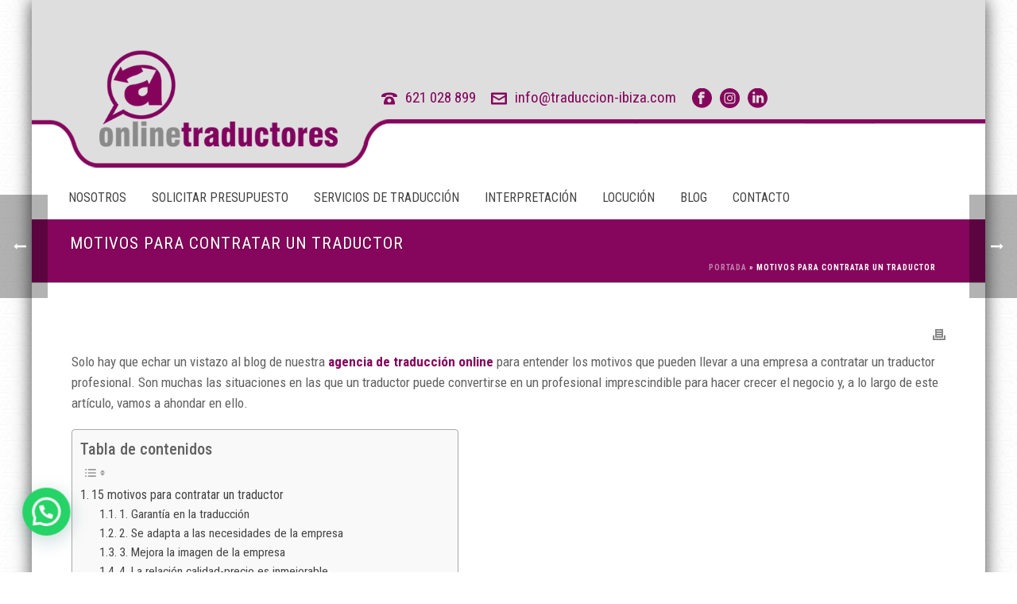

--- FILE ---
content_type: text/html; charset=UTF-8
request_url: https://www.traduccion-ibiza.com/contratar-un-traductor/
body_size: 25779
content:
<!DOCTYPE html>
<html lang="es" >
<head>
		<meta charset="UTF-8" /><meta name="viewport" content="width=device-width, initial-scale=1.0, minimum-scale=1.0, maximum-scale=1.0, user-scalable=0" /><meta http-equiv="X-UA-Compatible" content="IE=edge,chrome=1" /><meta name="format-detection" content="telephone=no"><script type="text/javascript">var ajaxurl = "https://www.traduccion-ibiza.com/wp-admin/admin-ajax.php";</script><meta name='robots' content='index, follow, max-image-preview:large, max-snippet:-1, max-video-preview:-1' />

		<style id="critical-path-css" type="text/css">
			body,html{width:100%;height:100%;margin:0;padding:0}.page-preloader{top:0;left:0;z-index:999;position:fixed;height:100%;width:100%;text-align:center}.preloader-preview-area{animation-delay:-.2s;top:50%;-ms-transform:translateY(100%);transform:translateY(100%);margin-top:10px;max-height:calc(50% - 20px);opacity:1;width:100%;text-align:center;position:absolute}.preloader-logo{max-width:90%;top:50%;-ms-transform:translateY(-100%);transform:translateY(-100%);margin:-10px auto 0 auto;max-height:calc(50% - 20px);opacity:1;position:relative}.ball-pulse>div{width:15px;height:15px;border-radius:100%;margin:2px;animation-fill-mode:both;display:inline-block;animation:ball-pulse .75s infinite cubic-bezier(.2,.68,.18,1.08)}.ball-pulse>div:nth-child(1){animation-delay:-.36s}.ball-pulse>div:nth-child(2){animation-delay:-.24s}.ball-pulse>div:nth-child(3){animation-delay:-.12s}@keyframes ball-pulse{0%{transform:scale(1);opacity:1}45%{transform:scale(.1);opacity:.7}80%{transform:scale(1);opacity:1}}.ball-clip-rotate-pulse{position:relative;-ms-transform:translateY(-15px) translateX(-10px);transform:translateY(-15px) translateX(-10px);display:inline-block}.ball-clip-rotate-pulse>div{animation-fill-mode:both;position:absolute;top:0;left:0;border-radius:100%}.ball-clip-rotate-pulse>div:first-child{height:36px;width:36px;top:7px;left:-7px;animation:ball-clip-rotate-pulse-scale 1s 0s cubic-bezier(.09,.57,.49,.9) infinite}.ball-clip-rotate-pulse>div:last-child{position:absolute;width:50px;height:50px;left:-16px;top:-2px;background:0 0;border:2px solid;animation:ball-clip-rotate-pulse-rotate 1s 0s cubic-bezier(.09,.57,.49,.9) infinite;animation-duration:1s}@keyframes ball-clip-rotate-pulse-rotate{0%{transform:rotate(0) scale(1)}50%{transform:rotate(180deg) scale(.6)}100%{transform:rotate(360deg) scale(1)}}@keyframes ball-clip-rotate-pulse-scale{30%{transform:scale(.3)}100%{transform:scale(1)}}@keyframes square-spin{25%{transform:perspective(100px) rotateX(180deg) rotateY(0)}50%{transform:perspective(100px) rotateX(180deg) rotateY(180deg)}75%{transform:perspective(100px) rotateX(0) rotateY(180deg)}100%{transform:perspective(100px) rotateX(0) rotateY(0)}}.square-spin{display:inline-block}.square-spin>div{animation-fill-mode:both;width:50px;height:50px;animation:square-spin 3s 0s cubic-bezier(.09,.57,.49,.9) infinite}.cube-transition{position:relative;-ms-transform:translate(-25px,-25px);transform:translate(-25px,-25px);display:inline-block}.cube-transition>div{animation-fill-mode:both;width:15px;height:15px;position:absolute;top:-5px;left:-5px;animation:cube-transition 1.6s 0s infinite ease-in-out}.cube-transition>div:last-child{animation-delay:-.8s}@keyframes cube-transition{25%{transform:translateX(50px) scale(.5) rotate(-90deg)}50%{transform:translate(50px,50px) rotate(-180deg)}75%{transform:translateY(50px) scale(.5) rotate(-270deg)}100%{transform:rotate(-360deg)}}.ball-scale>div{border-radius:100%;margin:2px;animation-fill-mode:both;display:inline-block;height:60px;width:60px;animation:ball-scale 1s 0s ease-in-out infinite}@keyframes ball-scale{0%{transform:scale(0)}100%{transform:scale(1);opacity:0}}.line-scale>div{animation-fill-mode:both;display:inline-block;width:5px;height:50px;border-radius:2px;margin:2px}.line-scale>div:nth-child(1){animation:line-scale 1s -.5s infinite cubic-bezier(.2,.68,.18,1.08)}.line-scale>div:nth-child(2){animation:line-scale 1s -.4s infinite cubic-bezier(.2,.68,.18,1.08)}.line-scale>div:nth-child(3){animation:line-scale 1s -.3s infinite cubic-bezier(.2,.68,.18,1.08)}.line-scale>div:nth-child(4){animation:line-scale 1s -.2s infinite cubic-bezier(.2,.68,.18,1.08)}.line-scale>div:nth-child(5){animation:line-scale 1s -.1s infinite cubic-bezier(.2,.68,.18,1.08)}@keyframes line-scale{0%{transform:scaley(1)}50%{transform:scaley(.4)}100%{transform:scaley(1)}}.ball-scale-multiple{position:relative;-ms-transform:translateY(30px);transform:translateY(30px);display:inline-block}.ball-scale-multiple>div{border-radius:100%;animation-fill-mode:both;margin:2px;position:absolute;left:-30px;top:0;opacity:0;margin:0;width:50px;height:50px;animation:ball-scale-multiple 1s 0s linear infinite}.ball-scale-multiple>div:nth-child(2){animation-delay:-.2s}.ball-scale-multiple>div:nth-child(3){animation-delay:-.2s}@keyframes ball-scale-multiple{0%{transform:scale(0);opacity:0}5%{opacity:1}100%{transform:scale(1);opacity:0}}.ball-pulse-sync{display:inline-block}.ball-pulse-sync>div{width:15px;height:15px;border-radius:100%;margin:2px;animation-fill-mode:both;display:inline-block}.ball-pulse-sync>div:nth-child(1){animation:ball-pulse-sync .6s -.21s infinite ease-in-out}.ball-pulse-sync>div:nth-child(2){animation:ball-pulse-sync .6s -.14s infinite ease-in-out}.ball-pulse-sync>div:nth-child(3){animation:ball-pulse-sync .6s -70ms infinite ease-in-out}@keyframes ball-pulse-sync{33%{transform:translateY(10px)}66%{transform:translateY(-10px)}100%{transform:translateY(0)}}.transparent-circle{display:inline-block;border-top:.5em solid rgba(255,255,255,.2);border-right:.5em solid rgba(255,255,255,.2);border-bottom:.5em solid rgba(255,255,255,.2);border-left:.5em solid #fff;transform:translateZ(0);animation:transparent-circle 1.1s infinite linear;width:50px;height:50px;border-radius:50%}.transparent-circle:after{border-radius:50%;width:10em;height:10em}@keyframes transparent-circle{0%{transform:rotate(0)}100%{transform:rotate(360deg)}}.ball-spin-fade-loader{position:relative;top:-10px;left:-10px;display:inline-block}.ball-spin-fade-loader>div{width:15px;height:15px;border-radius:100%;margin:2px;animation-fill-mode:both;position:absolute;animation:ball-spin-fade-loader 1s infinite linear}.ball-spin-fade-loader>div:nth-child(1){top:25px;left:0;animation-delay:-.84s;-webkit-animation-delay:-.84s}.ball-spin-fade-loader>div:nth-child(2){top:17.05px;left:17.05px;animation-delay:-.72s;-webkit-animation-delay:-.72s}.ball-spin-fade-loader>div:nth-child(3){top:0;left:25px;animation-delay:-.6s;-webkit-animation-delay:-.6s}.ball-spin-fade-loader>div:nth-child(4){top:-17.05px;left:17.05px;animation-delay:-.48s;-webkit-animation-delay:-.48s}.ball-spin-fade-loader>div:nth-child(5){top:-25px;left:0;animation-delay:-.36s;-webkit-animation-delay:-.36s}.ball-spin-fade-loader>div:nth-child(6){top:-17.05px;left:-17.05px;animation-delay:-.24s;-webkit-animation-delay:-.24s}.ball-spin-fade-loader>div:nth-child(7){top:0;left:-25px;animation-delay:-.12s;-webkit-animation-delay:-.12s}.ball-spin-fade-loader>div:nth-child(8){top:17.05px;left:-17.05px;animation-delay:0s;-webkit-animation-delay:0s}@keyframes ball-spin-fade-loader{50%{opacity:.3;transform:scale(.4)}100%{opacity:1;transform:scale(1)}}		</style>

		
	<!-- This site is optimized with the Yoast SEO plugin v21.1 - https://yoast.com/wordpress/plugins/seo/ -->
	<title>Motivos para contratar un traductor &ndash; Traducción Ibiza</title>
	<meta name="description" content="¿Quieres saber por qué merece la pena contratar un traductor en tu negocio? Te lo contamos todo en este artículo." />
	<link rel="canonical" href="https://www.traduccion-ibiza.com/contratar-un-traductor/" />
	<meta property="og:locale" content="es_ES" />
	<meta property="og:type" content="article" />
	<meta property="og:title" content="Motivos para contratar un traductor &ndash; Traducción Ibiza" />
	<meta property="og:description" content="¿Quieres saber por qué merece la pena contratar un traductor en tu negocio? Te lo contamos todo en este artículo." />
	<meta property="og:url" content="https://www.traduccion-ibiza.com/contratar-un-traductor/" />
	<meta property="og:site_name" content="traduccion-ibiza.com | Traducciones profesionales" />
	<meta property="article:published_time" content="2022-10-19T11:11:05+00:00" />
	<meta property="og:image" content="https://www.traduccion-ibiza.com/wp-content/uploads/2022/10/traductores-nativos.jpg" />
	<meta property="og:image:width" content="800" />
	<meta property="og:image:height" content="533" />
	<meta property="og:image:type" content="image/jpeg" />
	<meta name="author" content="nuteco" />
	<meta name="twitter:card" content="summary_large_image" />
	<meta name="twitter:label1" content="Escrito por" />
	<meta name="twitter:data1" content="nuteco" />
	<meta name="twitter:label2" content="Tiempo de lectura" />
	<meta name="twitter:data2" content="5 minutos" />
	<script type="application/ld+json" class="yoast-schema-graph">{"@context":"https://schema.org","@graph":[{"@type":"Article","@id":"https://www.traduccion-ibiza.com/contratar-un-traductor/#article","isPartOf":{"@id":"https://www.traduccion-ibiza.com/contratar-un-traductor/"},"author":{"name":"nuteco","@id":"https://www.traduccion-ibiza.com/#/schema/person/afda109f4cc5799b4220e10d59a95e31"},"headline":"Motivos para contratar un traductor","datePublished":"2022-10-19T11:11:05+00:00","dateModified":"2022-10-19T11:11:05+00:00","mainEntityOfPage":{"@id":"https://www.traduccion-ibiza.com/contratar-un-traductor/"},"wordCount":959,"publisher":{"@id":"https://www.traduccion-ibiza.com/#organization"},"image":{"@id":"https://www.traduccion-ibiza.com/contratar-un-traductor/#primaryimage"},"thumbnailUrl":"https://www.traduccion-ibiza.com/wp-content/uploads/2022/10/traductores-nativos.jpg","articleSection":["Blog Ibiza"],"inLanguage":"es"},{"@type":"WebPage","@id":"https://www.traduccion-ibiza.com/contratar-un-traductor/","url":"https://www.traduccion-ibiza.com/contratar-un-traductor/","name":"Motivos para contratar un traductor &ndash; Traducción Ibiza","isPartOf":{"@id":"https://www.traduccion-ibiza.com/#website"},"primaryImageOfPage":{"@id":"https://www.traduccion-ibiza.com/contratar-un-traductor/#primaryimage"},"image":{"@id":"https://www.traduccion-ibiza.com/contratar-un-traductor/#primaryimage"},"thumbnailUrl":"https://www.traduccion-ibiza.com/wp-content/uploads/2022/10/traductores-nativos.jpg","datePublished":"2022-10-19T11:11:05+00:00","dateModified":"2022-10-19T11:11:05+00:00","description":"¿Quieres saber por qué merece la pena contratar un traductor en tu negocio? Te lo contamos todo en este artículo.","breadcrumb":{"@id":"https://www.traduccion-ibiza.com/contratar-un-traductor/#breadcrumb"},"inLanguage":"es","potentialAction":[{"@type":"ReadAction","target":["https://www.traduccion-ibiza.com/contratar-un-traductor/"]}]},{"@type":"ImageObject","inLanguage":"es","@id":"https://www.traduccion-ibiza.com/contratar-un-traductor/#primaryimage","url":"https://www.traduccion-ibiza.com/wp-content/uploads/2022/10/traductores-nativos.jpg","contentUrl":"https://www.traduccion-ibiza.com/wp-content/uploads/2022/10/traductores-nativos.jpg","width":800,"height":533,"caption":"Contratar traductores nativos"},{"@type":"BreadcrumbList","@id":"https://www.traduccion-ibiza.com/contratar-un-traductor/#breadcrumb","itemListElement":[{"@type":"ListItem","position":1,"name":"Portada","item":"https://www.traduccion-ibiza.com/"},{"@type":"ListItem","position":2,"name":"Motivos para contratar un traductor"}]},{"@type":"WebSite","@id":"https://www.traduccion-ibiza.com/#website","url":"https://www.traduccion-ibiza.com/","name":"traduccion-ibiza.com | Traducciones profesionales","description":"Traducciones profesionales en Ibiza, simples y juradas con todas las garantías","publisher":{"@id":"https://www.traduccion-ibiza.com/#organization"},"potentialAction":[{"@type":"SearchAction","target":{"@type":"EntryPoint","urlTemplate":"https://www.traduccion-ibiza.com/?s={search_term_string}"},"query-input":"required name=search_term_string"}],"inLanguage":"es"},{"@type":"Organization","@id":"https://www.traduccion-ibiza.com/#organization","name":"Traducción Ibiza","url":"https://www.traduccion-ibiza.com/","logo":{"@type":"ImageObject","inLanguage":"es","@id":"https://www.traduccion-ibiza.com/#/schema/logo/image/","url":"https://www.traduccion-ibiza.com/wp-content/uploads/2022/03/logo-traductores-400.png","contentUrl":"https://www.traduccion-ibiza.com/wp-content/uploads/2022/03/logo-traductores-400.png","width":400,"height":161,"caption":"Traducción Ibiza"},"image":{"@id":"https://www.traduccion-ibiza.com/#/schema/logo/image/"}},{"@type":"Person","@id":"https://www.traduccion-ibiza.com/#/schema/person/afda109f4cc5799b4220e10d59a95e31","name":"nuteco","image":{"@type":"ImageObject","inLanguage":"es","@id":"https://www.traduccion-ibiza.com/#/schema/person/image/","url":"https://secure.gravatar.com/avatar/ee52010ac6afd45ab6e0c6f2dfb7a16020468596d39fa0fdb9905d9f8d5325f7?s=96&d=mm&r=g","contentUrl":"https://secure.gravatar.com/avatar/ee52010ac6afd45ab6e0c6f2dfb7a16020468596d39fa0fdb9905d9f8d5325f7?s=96&d=mm&r=g","caption":"nuteco"},"sameAs":["https://www.traduccion-ibiza.com"]}]}</script>
	<!-- / Yoast SEO plugin. -->


<link rel="amphtml" href="https://www.traduccion-ibiza.com/contratar-un-traductor/amp/" /><meta name="generator" content="AMP for WP 1.0.89"/><link rel='dns-prefetch' href='//www.traduccion-ibiza.com' />
<link rel="alternate" type="application/rss+xml" title="traduccion-ibiza.com | Traducciones profesionales &raquo; Feed" href="https://www.traduccion-ibiza.com/feed/" />
<link rel="alternate" type="application/rss+xml" title="traduccion-ibiza.com | Traducciones profesionales &raquo; Feed de los comentarios" href="https://www.traduccion-ibiza.com/comments/feed/" />

<link rel="shortcut icon" href="https://www.empresadetraduccion.es/wp-content/uploads/2020/02/icon75.png"  />
<link rel="apple-touch-icon-precomposed" href="https://www.empresadetraduccion.es/wp-content/uploads/2020/02/icon75.png">
<link rel="apple-touch-icon-precomposed" sizes="114x114" href="https://www.empresadetraduccion.es/wp-content/uploads/2020/02/icon150.png">
<link rel="apple-touch-icon-precomposed" sizes="72x72" href="https://www.empresadetraduccion.es/wp-content/uploads/2020/02/icon75.png">
<link rel="apple-touch-icon-precomposed" sizes="144x144" href="https://www.empresadetraduccion.es/wp-content/uploads/2020/02/icon150.png">
<script type="text/javascript">window.abb = {};php = {};window.PHP = {};PHP.ajax = "https://www.traduccion-ibiza.com/wp-admin/admin-ajax.php";PHP.wp_p_id = "4467";var mk_header_parallax, mk_banner_parallax, mk_page_parallax, mk_footer_parallax, mk_body_parallax;var mk_images_dir = "https://www.traduccion-ibiza.com/wp-content/themes/jupiter/assets/images",mk_theme_js_path = "https://www.traduccion-ibiza.com/wp-content/themes/jupiter/assets/js",mk_theme_dir = "https://www.traduccion-ibiza.com/wp-content/themes/jupiter",mk_captcha_placeholder = "Enter Captcha",mk_captcha_invalid_txt = "Invalid. Try again.",mk_captcha_correct_txt = "Captcha correct.",mk_responsive_nav_width = 1140,mk_vertical_header_back = "Volver",mk_vertical_header_anim = "1",mk_check_rtl = true,mk_grid_width = 1140,mk_ajax_search_option = "disable",mk_preloader_bg_color = "#fff",mk_accent_color = "#85065c",mk_go_to_top =  "false",mk_smooth_scroll =  "false",mk_preloader_bar_color = "#85065c",mk_preloader_logo = "";var mk_header_parallax = false,mk_banner_parallax = false,mk_footer_parallax = false,mk_body_parallax = false,mk_no_more_posts = "No More Posts",mk_typekit_id   = "",mk_google_fonts = ["Roboto Condensed:100italic,200italic,300italic,400italic,500italic,600italic,700italic,800italic,900italic,100,200,300,400,500,600,700,800,900"],mk_global_lazyload = true;</script><link rel="alternate" title="oEmbed (JSON)" type="application/json+oembed" href="https://www.traduccion-ibiza.com/wp-json/oembed/1.0/embed?url=https%3A%2F%2Fwww.traduccion-ibiza.com%2Fcontratar-un-traductor%2F" />
<link rel="alternate" title="oEmbed (XML)" type="text/xml+oembed" href="https://www.traduccion-ibiza.com/wp-json/oembed/1.0/embed?url=https%3A%2F%2Fwww.traduccion-ibiza.com%2Fcontratar-un-traductor%2F&#038;format=xml" />
<style id='wp-img-auto-sizes-contain-inline-css' type='text/css'>
img:is([sizes=auto i],[sizes^="auto," i]){contain-intrinsic-size:3000px 1500px}
/*# sourceURL=wp-img-auto-sizes-contain-inline-css */
</style>
<style id='wp-block-library-inline-css' type='text/css'>
:root{--wp-block-synced-color:#7a00df;--wp-block-synced-color--rgb:122,0,223;--wp-bound-block-color:var(--wp-block-synced-color);--wp-editor-canvas-background:#ddd;--wp-admin-theme-color:#007cba;--wp-admin-theme-color--rgb:0,124,186;--wp-admin-theme-color-darker-10:#006ba1;--wp-admin-theme-color-darker-10--rgb:0,107,160.5;--wp-admin-theme-color-darker-20:#005a87;--wp-admin-theme-color-darker-20--rgb:0,90,135;--wp-admin-border-width-focus:2px}@media (min-resolution:192dpi){:root{--wp-admin-border-width-focus:1.5px}}.wp-element-button{cursor:pointer}:root .has-very-light-gray-background-color{background-color:#eee}:root .has-very-dark-gray-background-color{background-color:#313131}:root .has-very-light-gray-color{color:#eee}:root .has-very-dark-gray-color{color:#313131}:root .has-vivid-green-cyan-to-vivid-cyan-blue-gradient-background{background:linear-gradient(135deg,#00d084,#0693e3)}:root .has-purple-crush-gradient-background{background:linear-gradient(135deg,#34e2e4,#4721fb 50%,#ab1dfe)}:root .has-hazy-dawn-gradient-background{background:linear-gradient(135deg,#faaca8,#dad0ec)}:root .has-subdued-olive-gradient-background{background:linear-gradient(135deg,#fafae1,#67a671)}:root .has-atomic-cream-gradient-background{background:linear-gradient(135deg,#fdd79a,#004a59)}:root .has-nightshade-gradient-background{background:linear-gradient(135deg,#330968,#31cdcf)}:root .has-midnight-gradient-background{background:linear-gradient(135deg,#020381,#2874fc)}:root{--wp--preset--font-size--normal:16px;--wp--preset--font-size--huge:42px}.has-regular-font-size{font-size:1em}.has-larger-font-size{font-size:2.625em}.has-normal-font-size{font-size:var(--wp--preset--font-size--normal)}.has-huge-font-size{font-size:var(--wp--preset--font-size--huge)}.has-text-align-center{text-align:center}.has-text-align-left{text-align:left}.has-text-align-right{text-align:right}.has-fit-text{white-space:nowrap!important}#end-resizable-editor-section{display:none}.aligncenter{clear:both}.items-justified-left{justify-content:flex-start}.items-justified-center{justify-content:center}.items-justified-right{justify-content:flex-end}.items-justified-space-between{justify-content:space-between}.screen-reader-text{border:0;clip-path:inset(50%);height:1px;margin:-1px;overflow:hidden;padding:0;position:absolute;width:1px;word-wrap:normal!important}.screen-reader-text:focus{background-color:#ddd;clip-path:none;color:#444;display:block;font-size:1em;height:auto;left:5px;line-height:normal;padding:15px 23px 14px;text-decoration:none;top:5px;width:auto;z-index:100000}html :where(.has-border-color){border-style:solid}html :where([style*=border-top-color]){border-top-style:solid}html :where([style*=border-right-color]){border-right-style:solid}html :where([style*=border-bottom-color]){border-bottom-style:solid}html :where([style*=border-left-color]){border-left-style:solid}html :where([style*=border-width]){border-style:solid}html :where([style*=border-top-width]){border-top-style:solid}html :where([style*=border-right-width]){border-right-style:solid}html :where([style*=border-bottom-width]){border-bottom-style:solid}html :where([style*=border-left-width]){border-left-style:solid}html :where(img[class*=wp-image-]){height:auto;max-width:100%}:where(figure){margin:0 0 1em}html :where(.is-position-sticky){--wp-admin--admin-bar--position-offset:var(--wp-admin--admin-bar--height,0px)}@media screen and (max-width:600px){html :where(.is-position-sticky){--wp-admin--admin-bar--position-offset:0px}}

/*# sourceURL=wp-block-library-inline-css */
</style><style id='global-styles-inline-css' type='text/css'>
:root{--wp--preset--aspect-ratio--square: 1;--wp--preset--aspect-ratio--4-3: 4/3;--wp--preset--aspect-ratio--3-4: 3/4;--wp--preset--aspect-ratio--3-2: 3/2;--wp--preset--aspect-ratio--2-3: 2/3;--wp--preset--aspect-ratio--16-9: 16/9;--wp--preset--aspect-ratio--9-16: 9/16;--wp--preset--color--black: #000000;--wp--preset--color--cyan-bluish-gray: #abb8c3;--wp--preset--color--white: #ffffff;--wp--preset--color--pale-pink: #f78da7;--wp--preset--color--vivid-red: #cf2e2e;--wp--preset--color--luminous-vivid-orange: #ff6900;--wp--preset--color--luminous-vivid-amber: #fcb900;--wp--preset--color--light-green-cyan: #7bdcb5;--wp--preset--color--vivid-green-cyan: #00d084;--wp--preset--color--pale-cyan-blue: #8ed1fc;--wp--preset--color--vivid-cyan-blue: #0693e3;--wp--preset--color--vivid-purple: #9b51e0;--wp--preset--gradient--vivid-cyan-blue-to-vivid-purple: linear-gradient(135deg,rgb(6,147,227) 0%,rgb(155,81,224) 100%);--wp--preset--gradient--light-green-cyan-to-vivid-green-cyan: linear-gradient(135deg,rgb(122,220,180) 0%,rgb(0,208,130) 100%);--wp--preset--gradient--luminous-vivid-amber-to-luminous-vivid-orange: linear-gradient(135deg,rgb(252,185,0) 0%,rgb(255,105,0) 100%);--wp--preset--gradient--luminous-vivid-orange-to-vivid-red: linear-gradient(135deg,rgb(255,105,0) 0%,rgb(207,46,46) 100%);--wp--preset--gradient--very-light-gray-to-cyan-bluish-gray: linear-gradient(135deg,rgb(238,238,238) 0%,rgb(169,184,195) 100%);--wp--preset--gradient--cool-to-warm-spectrum: linear-gradient(135deg,rgb(74,234,220) 0%,rgb(151,120,209) 20%,rgb(207,42,186) 40%,rgb(238,44,130) 60%,rgb(251,105,98) 80%,rgb(254,248,76) 100%);--wp--preset--gradient--blush-light-purple: linear-gradient(135deg,rgb(255,206,236) 0%,rgb(152,150,240) 100%);--wp--preset--gradient--blush-bordeaux: linear-gradient(135deg,rgb(254,205,165) 0%,rgb(254,45,45) 50%,rgb(107,0,62) 100%);--wp--preset--gradient--luminous-dusk: linear-gradient(135deg,rgb(255,203,112) 0%,rgb(199,81,192) 50%,rgb(65,88,208) 100%);--wp--preset--gradient--pale-ocean: linear-gradient(135deg,rgb(255,245,203) 0%,rgb(182,227,212) 50%,rgb(51,167,181) 100%);--wp--preset--gradient--electric-grass: linear-gradient(135deg,rgb(202,248,128) 0%,rgb(113,206,126) 100%);--wp--preset--gradient--midnight: linear-gradient(135deg,rgb(2,3,129) 0%,rgb(40,116,252) 100%);--wp--preset--font-size--small: 13px;--wp--preset--font-size--medium: 20px;--wp--preset--font-size--large: 36px;--wp--preset--font-size--x-large: 42px;--wp--preset--spacing--20: 0.44rem;--wp--preset--spacing--30: 0.67rem;--wp--preset--spacing--40: 1rem;--wp--preset--spacing--50: 1.5rem;--wp--preset--spacing--60: 2.25rem;--wp--preset--spacing--70: 3.38rem;--wp--preset--spacing--80: 5.06rem;--wp--preset--shadow--natural: 6px 6px 9px rgba(0, 0, 0, 0.2);--wp--preset--shadow--deep: 12px 12px 50px rgba(0, 0, 0, 0.4);--wp--preset--shadow--sharp: 6px 6px 0px rgba(0, 0, 0, 0.2);--wp--preset--shadow--outlined: 6px 6px 0px -3px rgb(255, 255, 255), 6px 6px rgb(0, 0, 0);--wp--preset--shadow--crisp: 6px 6px 0px rgb(0, 0, 0);}:where(.is-layout-flex){gap: 0.5em;}:where(.is-layout-grid){gap: 0.5em;}body .is-layout-flex{display: flex;}.is-layout-flex{flex-wrap: wrap;align-items: center;}.is-layout-flex > :is(*, div){margin: 0;}body .is-layout-grid{display: grid;}.is-layout-grid > :is(*, div){margin: 0;}:where(.wp-block-columns.is-layout-flex){gap: 2em;}:where(.wp-block-columns.is-layout-grid){gap: 2em;}:where(.wp-block-post-template.is-layout-flex){gap: 1.25em;}:where(.wp-block-post-template.is-layout-grid){gap: 1.25em;}.has-black-color{color: var(--wp--preset--color--black) !important;}.has-cyan-bluish-gray-color{color: var(--wp--preset--color--cyan-bluish-gray) !important;}.has-white-color{color: var(--wp--preset--color--white) !important;}.has-pale-pink-color{color: var(--wp--preset--color--pale-pink) !important;}.has-vivid-red-color{color: var(--wp--preset--color--vivid-red) !important;}.has-luminous-vivid-orange-color{color: var(--wp--preset--color--luminous-vivid-orange) !important;}.has-luminous-vivid-amber-color{color: var(--wp--preset--color--luminous-vivid-amber) !important;}.has-light-green-cyan-color{color: var(--wp--preset--color--light-green-cyan) !important;}.has-vivid-green-cyan-color{color: var(--wp--preset--color--vivid-green-cyan) !important;}.has-pale-cyan-blue-color{color: var(--wp--preset--color--pale-cyan-blue) !important;}.has-vivid-cyan-blue-color{color: var(--wp--preset--color--vivid-cyan-blue) !important;}.has-vivid-purple-color{color: var(--wp--preset--color--vivid-purple) !important;}.has-black-background-color{background-color: var(--wp--preset--color--black) !important;}.has-cyan-bluish-gray-background-color{background-color: var(--wp--preset--color--cyan-bluish-gray) !important;}.has-white-background-color{background-color: var(--wp--preset--color--white) !important;}.has-pale-pink-background-color{background-color: var(--wp--preset--color--pale-pink) !important;}.has-vivid-red-background-color{background-color: var(--wp--preset--color--vivid-red) !important;}.has-luminous-vivid-orange-background-color{background-color: var(--wp--preset--color--luminous-vivid-orange) !important;}.has-luminous-vivid-amber-background-color{background-color: var(--wp--preset--color--luminous-vivid-amber) !important;}.has-light-green-cyan-background-color{background-color: var(--wp--preset--color--light-green-cyan) !important;}.has-vivid-green-cyan-background-color{background-color: var(--wp--preset--color--vivid-green-cyan) !important;}.has-pale-cyan-blue-background-color{background-color: var(--wp--preset--color--pale-cyan-blue) !important;}.has-vivid-cyan-blue-background-color{background-color: var(--wp--preset--color--vivid-cyan-blue) !important;}.has-vivid-purple-background-color{background-color: var(--wp--preset--color--vivid-purple) !important;}.has-black-border-color{border-color: var(--wp--preset--color--black) !important;}.has-cyan-bluish-gray-border-color{border-color: var(--wp--preset--color--cyan-bluish-gray) !important;}.has-white-border-color{border-color: var(--wp--preset--color--white) !important;}.has-pale-pink-border-color{border-color: var(--wp--preset--color--pale-pink) !important;}.has-vivid-red-border-color{border-color: var(--wp--preset--color--vivid-red) !important;}.has-luminous-vivid-orange-border-color{border-color: var(--wp--preset--color--luminous-vivid-orange) !important;}.has-luminous-vivid-amber-border-color{border-color: var(--wp--preset--color--luminous-vivid-amber) !important;}.has-light-green-cyan-border-color{border-color: var(--wp--preset--color--light-green-cyan) !important;}.has-vivid-green-cyan-border-color{border-color: var(--wp--preset--color--vivid-green-cyan) !important;}.has-pale-cyan-blue-border-color{border-color: var(--wp--preset--color--pale-cyan-blue) !important;}.has-vivid-cyan-blue-border-color{border-color: var(--wp--preset--color--vivid-cyan-blue) !important;}.has-vivid-purple-border-color{border-color: var(--wp--preset--color--vivid-purple) !important;}.has-vivid-cyan-blue-to-vivid-purple-gradient-background{background: var(--wp--preset--gradient--vivid-cyan-blue-to-vivid-purple) !important;}.has-light-green-cyan-to-vivid-green-cyan-gradient-background{background: var(--wp--preset--gradient--light-green-cyan-to-vivid-green-cyan) !important;}.has-luminous-vivid-amber-to-luminous-vivid-orange-gradient-background{background: var(--wp--preset--gradient--luminous-vivid-amber-to-luminous-vivid-orange) !important;}.has-luminous-vivid-orange-to-vivid-red-gradient-background{background: var(--wp--preset--gradient--luminous-vivid-orange-to-vivid-red) !important;}.has-very-light-gray-to-cyan-bluish-gray-gradient-background{background: var(--wp--preset--gradient--very-light-gray-to-cyan-bluish-gray) !important;}.has-cool-to-warm-spectrum-gradient-background{background: var(--wp--preset--gradient--cool-to-warm-spectrum) !important;}.has-blush-light-purple-gradient-background{background: var(--wp--preset--gradient--blush-light-purple) !important;}.has-blush-bordeaux-gradient-background{background: var(--wp--preset--gradient--blush-bordeaux) !important;}.has-luminous-dusk-gradient-background{background: var(--wp--preset--gradient--luminous-dusk) !important;}.has-pale-ocean-gradient-background{background: var(--wp--preset--gradient--pale-ocean) !important;}.has-electric-grass-gradient-background{background: var(--wp--preset--gradient--electric-grass) !important;}.has-midnight-gradient-background{background: var(--wp--preset--gradient--midnight) !important;}.has-small-font-size{font-size: var(--wp--preset--font-size--small) !important;}.has-medium-font-size{font-size: var(--wp--preset--font-size--medium) !important;}.has-large-font-size{font-size: var(--wp--preset--font-size--large) !important;}.has-x-large-font-size{font-size: var(--wp--preset--font-size--x-large) !important;}
/*# sourceURL=global-styles-inline-css */
</style>

<style id='classic-theme-styles-inline-css' type='text/css'>
/*! This file is auto-generated */
.wp-block-button__link{color:#fff;background-color:#32373c;border-radius:9999px;box-shadow:none;text-decoration:none;padding:calc(.667em + 2px) calc(1.333em + 2px);font-size:1.125em}.wp-block-file__button{background:#32373c;color:#fff;text-decoration:none}
/*# sourceURL=/wp-includes/css/classic-themes.min.css */
</style>
<link rel='stylesheet' id='ez-toc-css' href='https://www.traduccion-ibiza.com/wp-content/plugins/easy-table-of-contents/assets/css/screen.min.css' type='text/css' media='all' />
<style id='ez-toc-inline-css' type='text/css'>
div#ez-toc-container .ez-toc-title {font-size: 120%;}div#ez-toc-container .ez-toc-title {font-weight: 500;}div#ez-toc-container ul li {font-size: 95%;}div#ez-toc-container nav ul ul li ul li {font-size: %!important;}
.ez-toc-container-direction {direction: ltr;}.ez-toc-counter ul{counter-reset: item ;}.ez-toc-counter nav ul li a::before {content: counters(item, ".", decimal) ". ";display: inline-block;counter-increment: item;flex-grow: 0;flex-shrink: 0;margin-right: .2em; float: left; }.ez-toc-widget-direction {direction: ltr;}.ez-toc-widget-container ul{counter-reset: item ;}.ez-toc-widget-container nav ul li a::before {content: counters(item, ".", decimal) ". ";display: inline-block;counter-increment: item;flex-grow: 0;flex-shrink: 0;margin-right: .2em; float: left; }
/*# sourceURL=ez-toc-inline-css */
</style>
<link rel='stylesheet' id='theme-styles-css' href='https://www.traduccion-ibiza.com/wp-content/themes/jupiter/assets/stylesheet/min/full-styles.6.9.0.css' type='text/css' media='all' />
<style id='theme-styles-inline-css' type='text/css'>

			#wpadminbar {
				-webkit-backface-visibility: hidden;
				backface-visibility: hidden;
				-webkit-perspective: 1000;
				-ms-perspective: 1000;
				perspective: 1000;
				-webkit-transform: translateZ(0px);
				-ms-transform: translateZ(0px);
				transform: translateZ(0px);
			}
			@media screen and (max-width: 600px) {
				#wpadminbar {
					position: fixed !important;
				}
			}
		
body { background-color:#fff;background-image:url(https://www.empresadetraduccion.es/wp-content/uploads/2020/03/fondoexterno.jpg);background-repeat:repeat;background-position:center center; } .hb-custom-header #mk-page-introduce, .mk-header { background-color:#85065c;background-size:cover;-webkit-background-size:cover;-moz-background-size:cover; } .hb-custom-header > div, .mk-header-bg { background-color:#ffffff;background-image:url(https://www.empresadetraduccion.es/wp-content/uploads/2020/03/fondo_header7-1.png);background-repeat:no-repeat;background-position:center top; } .mk-classic-nav-bg { background-color:#ffffff;background-image:url(https://www.empresadetraduccion.es/wp-content/uploads/2020/03/fondo_header7-1.png);background-repeat:no-repeat;background-position:center top; } .master-holder-bg { background-color:#fff;background-repeat:repeat;background-position:center center; } #mk-footer { background-color:#3d4045;background-image:url(https://www.empresadetraduccion.es/wp-content/uploads/2020/03/fondo-web70.jpg);background-repeat:repeat;background-position:center center; } #mk-boxed-layout { -webkit-box-shadow:0 0 22px rgba(0, 0, 0, 0.73); -moz-box-shadow:0 0 22px rgba(0, 0, 0, 0.73); box-shadow:0 0 22px rgba(0, 0, 0, 0.73); } .mk-news-tab .mk-tabs-tabs .is-active a, .mk-fancy-title.pattern-style span, .mk-fancy-title.pattern-style.color-gradient span:after, .page-bg-color { background-color:#fff; } .page-title { font-size:21px; color:#ffffff; text-transform:uppercase; font-weight:400; letter-spacing:1px; } .page-subtitle { font-size:14px; line-height:100%; color:#a3a3a3; font-size:14px; text-transform:none; } .mk-header { border-bottom:1px solid #969696; } .mk-header.sticky-style-fixed.a-sticky .mk-header-holder{ border-bottom:1px solid #000000; } .header-style-1 .mk-header-padding-wrapper, .header-style-2 .mk-header-padding-wrapper, .header-style-3 .mk-header-padding-wrapper { padding-top:264px; } .mk-process-steps[max-width~="950px"] ul::before { display:none !important; } .mk-process-steps[max-width~="950px"] li { margin-bottom:30px !important; width:100% !important; text-align:center; } .mk-event-countdown-ul[max-width~="750px"] li { width:90%; display:block; margin:0 auto 15px; } body { font-family:Roboto Condensed } @font-face { font-family:'star'; src:url('https://www.traduccion-ibiza.com/wp-content/themes/jupiter/assets/stylesheet/fonts/star/font.eot'); src:url('https://www.traduccion-ibiza.com/wp-content/themes/jupiter/assets/stylesheet/fonts/star/font.eot?#iefix') format('embedded-opentype'), url('https://www.traduccion-ibiza.com/wp-content/themes/jupiter/assets/stylesheet/fonts/star/font.woff') format('woff'), url('https://www.traduccion-ibiza.com/wp-content/themes/jupiter/assets/stylesheet/fonts/star/font.ttf') format('truetype'), url('https://www.traduccion-ibiza.com/wp-content/themes/jupiter/assets/stylesheet/fonts/star/font.svg#star') format('svg'); font-weight:normal; font-style:normal; } @font-face { font-family:'WooCommerce'; src:url('https://www.traduccion-ibiza.com/wp-content/themes/jupiter/assets/stylesheet/fonts/woocommerce/font.eot'); src:url('https://www.traduccion-ibiza.com/wp-content/themes/jupiter/assets/stylesheet/fonts/woocommerce/font.eot?#iefix') format('embedded-opentype'), url('https://www.traduccion-ibiza.com/wp-content/themes/jupiter/assets/stylesheet/fonts/woocommerce/font.woff') format('woff'), url('https://www.traduccion-ibiza.com/wp-content/themes/jupiter/assets/stylesheet/fonts/woocommerce/font.ttf') format('truetype'), url('https://www.traduccion-ibiza.com/wp-content/themes/jupiter/assets/stylesheet/fonts/woocommerce/font.svg#WooCommerce') format('svg'); font-weight:normal; font-style:normal; }.mk-header-toolbar-holder { position:absolute; margin-left:390px; margin-top:105px; } .mk-toolbar-resposnive-icon {display:none;} .header-logo a .mk-resposnive-logo {padding-left:25px;} .mk-classic-menu-wrapper {margin-top:10px;} .mk-header-tagline, .header-toolbar-contact, .mk-header-date {font-size:19px !important;} .mk-header-toolbar .mk-header-social svg {height:25px !important; width:25px !important;} .header-toolbar-contact svg, .mk-header-date svg, .mk-header-tagline svg { height:20px !important; width:20px !important; } .header-logo a .mk-desktop-logo.dark-logo {margin-left:55px;} .header-style-2.a-sticky .mk-classic-nav-bg { background-image:url("/wp-content/uploads/2021/09/logo-online-traductoresblanco02.png"); background-color:#333; background-position:2%; } .header-style-2.a-sticky .mk-main-navigation {padding-left:155px;} .header-style-2.a-sticky .main-navigation-ul > li.menu-item > a.menu-item-link {color:#fff; font-size:13px;} .page-title {margin:15px 18px 2px 18px;} .mk-portfolio-item.fadebox-hover .featured-image .icons-holder a svg {display:none;} .mk-blog-grid-item .the-title a { font-size:18px !important; line-height:21px !important; } #mk-sidebar {background:#f2f2f2;} .joinchat--left .joinchat__button {bottom:26px;}
/*# sourceURL=theme-styles-inline-css */
</style>
<link rel='stylesheet' id='mkhb-render-css' href='https://www.traduccion-ibiza.com/wp-content/themes/jupiter/header-builder/includes/assets/css/mkhb-render.css' type='text/css' media='all' />
<link rel='stylesheet' id='mkhb-row-css' href='https://www.traduccion-ibiza.com/wp-content/themes/jupiter/header-builder/includes/assets/css/mkhb-row.css' type='text/css' media='all' />
<link rel='stylesheet' id='mkhb-column-css' href='https://www.traduccion-ibiza.com/wp-content/themes/jupiter/header-builder/includes/assets/css/mkhb-column.css' type='text/css' media='all' />
<link rel='stylesheet' id='joinchat-css' href='https://www.traduccion-ibiza.com/wp-content/plugins/creame-whatsapp-me/public/css/joinchat-btn.min.css' type='text/css' media='all' />
<link rel='stylesheet' id='theme-options-css' href='https://www.traduccion-ibiza.com/wp-content/uploads/mk_assets/theme-options-production-1768467319.css' type='text/css' media='all' />
<link rel='stylesheet' id='jupiter-donut-shortcodes-css' href='https://www.traduccion-ibiza.com/wp-content/plugins/jupiter-donut/assets/css/shortcodes-styles.min.css' type='text/css' media='all' />
<link rel='stylesheet' id='mk-style-css' href='https://www.traduccion-ibiza.com/wp-content/themes/jupiter-child/style.css' type='text/css' media='all' />
<script type="text/javascript" data-noptimize='' data-no-minify='' src="https://www.traduccion-ibiza.com/wp-content/themes/jupiter/assets/js/plugins/wp-enqueue/min/webfontloader.js" id="mk-webfontloader-js"></script>
<script type="text/javascript" id="mk-webfontloader-js-after">
/* <![CDATA[ */
WebFontConfig = {
	timeout: 2000
}

if ( mk_typekit_id.length > 0 ) {
	WebFontConfig.typekit = {
		id: mk_typekit_id
	}
}

if ( mk_google_fonts.length > 0 ) {
	WebFontConfig.google = {
		families:  mk_google_fonts
	}
}

if ( (mk_google_fonts.length > 0 || mk_typekit_id.length > 0) && navigator.userAgent.indexOf("Speed Insights") == -1) {
	WebFont.load( WebFontConfig );
}
		
//# sourceURL=mk-webfontloader-js-after
/* ]]> */
</script>
<script type="text/javascript" src="https://www.traduccion-ibiza.com/wp-includes/js/jquery/jquery.min.js" id="jquery-core-js"></script>
<script type="text/javascript" src="https://www.traduccion-ibiza.com/wp-includes/js/jquery/jquery-migrate.min.js" id="jquery-migrate-js"></script>
<link rel="https://api.w.org/" href="https://www.traduccion-ibiza.com/wp-json/" /><link rel="alternate" title="JSON" type="application/json" href="https://www.traduccion-ibiza.com/wp-json/wp/v2/posts/4467" /><link rel="EditURI" type="application/rsd+xml" title="RSD" href="https://www.traduccion-ibiza.com/xmlrpc.php?rsd" />
<meta name="generator" content="WordPress 6.9" />
<link rel='shortlink' href='https://www.traduccion-ibiza.com/?p=4467' />
<meta itemprop="author" content="nuteco" /><meta itemprop="datePublished" content="19 de octubre de 2022" /><meta itemprop="dateModified" content="19 de octubre de 2022" /><meta itemprop="publisher" content="traduccion-ibiza.com | Traducciones profesionales" /><script> var isTest = false; </script><style type="text/css">.recentcomments a{display:inline !important;padding:0 !important;margin:0 !important;}</style><meta name="generator" content="Powered by WPBakery Page Builder - drag and drop page builder for WordPress."/>
<meta name="generator" content="Powered by Slider Revolution 6.5.3 - responsive, Mobile-Friendly Slider Plugin for WordPress with comfortable drag and drop interface." />
<script type="text/javascript">function setREVStartSize(e){
			//window.requestAnimationFrame(function() {				 
				window.RSIW = window.RSIW===undefined ? window.innerWidth : window.RSIW;	
				window.RSIH = window.RSIH===undefined ? window.innerHeight : window.RSIH;	
				try {								
					var pw = document.getElementById(e.c).parentNode.offsetWidth,
						newh;
					pw = pw===0 || isNaN(pw) ? window.RSIW : pw;
					e.tabw = e.tabw===undefined ? 0 : parseInt(e.tabw);
					e.thumbw = e.thumbw===undefined ? 0 : parseInt(e.thumbw);
					e.tabh = e.tabh===undefined ? 0 : parseInt(e.tabh);
					e.thumbh = e.thumbh===undefined ? 0 : parseInt(e.thumbh);
					e.tabhide = e.tabhide===undefined ? 0 : parseInt(e.tabhide);
					e.thumbhide = e.thumbhide===undefined ? 0 : parseInt(e.thumbhide);
					e.mh = e.mh===undefined || e.mh=="" || e.mh==="auto" ? 0 : parseInt(e.mh,0);		
					if(e.layout==="fullscreen" || e.l==="fullscreen") 						
						newh = Math.max(e.mh,window.RSIH);					
					else{					
						e.gw = Array.isArray(e.gw) ? e.gw : [e.gw];
						for (var i in e.rl) if (e.gw[i]===undefined || e.gw[i]===0) e.gw[i] = e.gw[i-1];					
						e.gh = e.el===undefined || e.el==="" || (Array.isArray(e.el) && e.el.length==0)? e.gh : e.el;
						e.gh = Array.isArray(e.gh) ? e.gh : [e.gh];
						for (var i in e.rl) if (e.gh[i]===undefined || e.gh[i]===0) e.gh[i] = e.gh[i-1];
											
						var nl = new Array(e.rl.length),
							ix = 0,						
							sl;					
						e.tabw = e.tabhide>=pw ? 0 : e.tabw;
						e.thumbw = e.thumbhide>=pw ? 0 : e.thumbw;
						e.tabh = e.tabhide>=pw ? 0 : e.tabh;
						e.thumbh = e.thumbhide>=pw ? 0 : e.thumbh;					
						for (var i in e.rl) nl[i] = e.rl[i]<window.RSIW ? 0 : e.rl[i];
						sl = nl[0];									
						for (var i in nl) if (sl>nl[i] && nl[i]>0) { sl = nl[i]; ix=i;}															
						var m = pw>(e.gw[ix]+e.tabw+e.thumbw) ? 1 : (pw-(e.tabw+e.thumbw)) / (e.gw[ix]);					
						newh =  (e.gh[ix] * m) + (e.tabh + e.thumbh);
					}				
					if(window.rs_init_css===undefined) window.rs_init_css = document.head.appendChild(document.createElement("style"));					
					document.getElementById(e.c).height = newh+"px";
					window.rs_init_css.innerHTML += "#"+e.c+"_wrapper { height: "+newh+"px }";				
				} catch(e){
					console.log("Failure at Presize of Slider:" + e)
				}					   
			//});
		  };</script>
<meta name="generator" content="Jupiter Child Theme " /><noscript><style> .wpb_animate_when_almost_visible { opacity: 1; }</style></noscript>	
	<!-- Global site tag (gtag.js) - Google Analytics -->
<script async src="https://www.googletagmanager.com/gtag/js?id=UA-105661520-2"></script>
<script>
  window.dataLayer = window.dataLayer || [];
  function gtag(){dataLayer.push(arguments);}
  gtag('js', new Date());
  gtag('config', 'UA-105661520-2');
</script>
<link rel='stylesheet' id='rs-plugin-settings-css' href='https://www.traduccion-ibiza.com/wp-content/plugins/revslider/public/assets/css/rs6.css' type='text/css' media='all' />
<style id='rs-plugin-settings-inline-css' type='text/css'>
#rs-demo-id {}
/*# sourceURL=rs-plugin-settings-inline-css */
</style>
</head>

<body class="wp-singular post-template-default single single-post postid-4467 single-format-standard wp-theme-jupiter wp-child-theme-jupiter-child mk-boxed-enabled wpb-js-composer js-comp-ver-6.6.0 vc_responsive" itemscope="itemscope" itemtype="https://schema.org/WebPage"  data-adminbar="">
	
	<!-- Target for scroll anchors to achieve native browser bahaviour + possible enhancements like smooth scrolling -->
	<div id="top-of-page"></div>

		<div id="mk-boxed-layout">

			<div id="mk-theme-container" >

				 
    <header data-height='178'
                data-sticky-height='78'
                data-responsive-height='105'
                data-transparent-skin=''
                data-header-style='2'
                data-sticky-style='fixed'
                data-sticky-offset='header' id="mk-header-1" class="mk-header header-style-2 header-align-left  toolbar-true menu-hover-5 sticky-style-fixed mk-background-stretch boxed-header " role="banner" itemscope="itemscope" itemtype="https://schema.org/WPHeader" >
                    <div class="mk-header-holder">
                                                
<div class="mk-header-toolbar">

			<div class="mk-grid header-grid">
	
		<div class="mk-header-toolbar-holder">

		
	<span class="header-toolbar-contact">
		<svg  class="mk-svg-icon" data-name="mk-moon-phone-3" data-cacheid="icon-696e2d611c39e" style=" height:16px; width: 16px; "  xmlns="http://www.w3.org/2000/svg" viewBox="0 0 512 512"><path d="M457.153 103.648c53.267 30.284 54.847 62.709 54.849 85.349v3.397c0 5.182-4.469 9.418-9.928 9.418h-120.146c-5.459 0-9.928-4.236-9.928-9.418v-11.453c0-28.605-27.355-33.175-42.449-35.605-15.096-2.426-52.617-4.777-73.48-4.777h-.14300000000000002c-20.862 0-58.387 2.35-73.48 4.777-15.093 2.427-42.449 6.998-42.449 35.605v11.453c0 5.182-4.469 9.418-9.926 9.418h-120.146c-5.457 0-9.926-4.236-9.926-9.418v-3.397c0-22.64 1.58-55.065 54.847-85.349 63.35-36.01 153.929-39.648 201.08-39.648l.077.078.066-.078c47.152 0 137.732 3.634 201.082 39.648zm-201.152 88.352c-28.374 0-87.443 2.126-117.456 38.519-30.022 36.383-105.09 217.481-38.147 217.481h311.201c66.945 0-8.125-181.098-38.137-217.481-30.018-36.393-89.1-38.519-117.461-38.519zm-.001 192c-35.346 0-64-28.653-64-64s28.654-64 64-64c35.347 0 64 28.653 64 64s-28.653 64-64 64z"/></svg>		<a href="tel:621028899">621 028 899</a>
	</span>


    <span class="header-toolbar-contact">
    	<svg  class="mk-svg-icon" data-name="mk-moon-envelop" data-cacheid="icon-696e2d611c4f4" style=" height:16px; width: 16px; "  xmlns="http://www.w3.org/2000/svg" viewBox="0 0 512 512"><path d="M480 64h-448c-17.6 0-32 14.4-32 32v320c0 17.6 14.4 32 32 32h448c17.6 0 32-14.4 32-32v-320c0-17.6-14.4-32-32-32zm-32 64v23l-192 113.143-192-113.143v-23h384zm-384 256v-177.286l192 113.143 192-113.143v177.286h-384z"/></svg>    	<a href="mailto:&#105;nf&#111;&#64;&#116;&#114;a&#100;u&#99;ci&#111;n-&#105;&#98;&#105;&#122;a.co&#109;">&#105;nfo&#64;&#116;radu&#99;ci&#111;&#110;-&#105;b&#105;&#122;a&#46;&#99;o&#109;</a>
    </span>

<div class="mk-header-social toolbar-section"><ul><li><a class="facebook-hover " target="_blank" rel="noreferrer noopener" href="https://www.facebook.com/onlinetraductores/"><svg  class="mk-svg-icon" data-name="mk-jupiter-icon-facebook" data-cacheid="icon-696e2d611c609" style=" height:16px; width: 16px; "  xmlns="http://www.w3.org/2000/svg" viewBox="0 0 512 512"><path d="M256-6.4c-141.385 0-256 114.615-256 256s114.615 256 256 256 256-114.615 256-256-114.615-256-256-256zm64.057 159.299h-49.041c-7.42 0-14.918 7.452-14.918 12.99v19.487h63.723c-2.081 28.41-6.407 64.679-6.407 64.679h-57.566v159.545h-63.929v-159.545h-32.756v-64.474h32.756v-33.53c0-8.098-1.706-62.336 70.46-62.336h57.678v63.183z"/></svg></i></a></li><li><a class="instagram-hover " target="_blank" rel="noreferrer noopener" href="https://www.instagram.com/onlinetraductores/"><svg  class="mk-svg-icon" data-name="mk-jupiter-icon-instagram" data-cacheid="icon-696e2d611c64e" style=" height:16px; width: 16px; "  xmlns="http://www.w3.org/2000/svg" viewBox="0 0 512 512"><path d="M375.3,197.7L375.3,197.7c-0.6-11.5-2.2-20.4-5-27.1c-2.5-6.7-5.7-11.8-10.9-17c-5.9-5.5-10.5-8.4-16.9-10.9 c-4.1-1.8-11.3-4.3-27.1-5c-15.4-0.7-20.4-0.7-58.8-0.7s-43.4,0-58.8,0.7c-11.5,0.6-20.4,2.2-27,5c-6.7,2.5-11.8,5.7-17,10.9 c-5.5,5.9-8.4,10.5-10.9,16.9c-1.8,4.1-4.3,11.3-5,27.1c-0.7,15.4-0.7,20.4-0.7,58.8s0,43.4,0.7,58.8c0.4,14.3,2.9,22,5,27.1 c2.5,6.7,5.7,11.8,10.9,17c5.9,5.5,10.5,8.4,16.9,10.9c4.1,1.8,11.3,4.3,27.1,5c15.4,0.7,20.4,0.7,58.8,0.7s43.4,0,58.8-0.7 c11.5-0.6,20.4-2.2,27-5c6.7-2.5,11.8-5.7,17-10.9c5.5-5.9,8.4-10.5,10.9-16.9c1.8-4.1,4.3-11.3,5-27.1l0.2-3.4 c0.6-13.1,0.9-19.7,0.5-55.5C376,218,376,213.1,375.3,197.7z M351.4,178.7c0,9.4-7.7,17.1-17.1,17.1c-9.4,0-17.1-7.7-17.1-17.1 c0-9.4,7.7-17.1,17.1-17.1C343.7,161.6,351.4,169.3,351.4,178.7z M256.5,330.6c-40.9,0-74.1-33.2-74.1-74.1 c0-40.9,33.2-74.1,74.1-74.1c40.9,0,74.1,33.2,74.1,74.1C330.6,297.4,297.4,330.6,256.5,330.6z"/><ellipse transform="matrix(0.9732 -0.2298 0.2298 0.9732 -52.0702 65.7936)" cx="256.5" cy="256.5" rx="48.9" ry="48.9"/><path d="M437.9,75.1C389.4,26.7,325,0,256.5,0C188,0,123.6,26.7,75.1,75.1S0,188,0,256.5C0,325,26.7,389.4,75.1,437.9 C123.6,486.3,188,513,256.5,513c68.5,0,132.9-26.7,181.4-75.1C486.3,389.4,513,325,513,256.5C513,188,486.3,123.6,437.9,75.1z  M400.8,316.4L400.8,316.4c-0.6,14.1-2.7,24.7-6.8,35.3c-4.2,10.5-9.2,18.2-16.7,25.6c-8,8-16,13.2-25.6,16.7 c-10.4,4-21.3,6.1-35.3,6.8c-15.4,0.7-20.5,0.7-59.9,0.7c-39.3,0-44.4,0-59.9-0.7c-14.1-0.6-24.7-2.6-35.3-6.8 c-10.5-4.2-18.2-9.2-25.6-16.7c-8.1-8.1-13.2-16-16.7-25.6c-4-10.4-6.1-21.3-6.8-35.3c-0.7-15.4-0.7-20.5-0.7-59.9 c0-39.3,0-44.4,0.7-59.9c0.6-14.1,2.6-24.7,6.8-35.3c3.9-9.7,9-17.6,16.7-25.6c8.1-8.1,16-13.2,25.6-16.7c10.4-4,21.3-6.1,35.3-6.8 c15.4-0.7,20.5-0.7,59.9-0.7c39.3,0,44.4,0,59.9,0.7c14.1,0.6,24.7,2.6,35.3,6.8c10.5,4.2,18.1,9.2,25.6,16.7 c8,8.1,13.2,16,16.7,25.6c4,10.4,6.1,21.3,6.8,35.3c0.7,15.4,0.7,20.5,0.7,59.9C401.5,295.8,401.5,300.9,400.8,316.4z"/></svg></i></a></li><li><a class="linkedin-hover " target="_blank" rel="noreferrer noopener" href="https://www.linkedin.com/company/online-traductores"><svg  class="mk-svg-icon" data-name="mk-jupiter-icon-linkedin" data-cacheid="icon-696e2d611c690" style=" height:16px; width: 16px; "  xmlns="http://www.w3.org/2000/svg" viewBox="0 0 512 512"><path d="M256-6.4c-141.385 0-256 114.615-256 256s114.615 256 256 256 256-114.615 256-256-114.615-256-256-256zm-96.612 95.448c19.722 0 31.845 13.952 32.215 32.284 0 17.943-12.492 32.311-32.592 32.311h-.389c-19.308 0-31.842-14.368-31.842-32.311 0-18.332 12.897-32.284 32.609-32.284zm32.685 288.552h-64.073v-192h64.073v192zm223.927-.089h-63.77v-97.087c0-27.506-11.119-46.257-34.797-46.257-18.092 0-22.348 12.656-27.075 24.868-1.724 4.382-2.165 10.468-2.165 16.583v101.892h-64.193s.881-173.01 0-192.221h57.693v.31h6.469v19.407c9.562-12.087 25.015-24.527 52.495-24.527 43.069 0 75.344 29.25 75.344 92.077v104.954z"/></svg></i></a></li></ul><div class="clearboth"></div></div>
		</div>

			</div>
	
</div>
                <div class="mk-header-inner">
                    
                    <div class="mk-header-bg "></div>
                    
                                            <div class="mk-toolbar-resposnive-icon"><svg  class="mk-svg-icon" data-name="mk-icon-chevron-down" data-cacheid="icon-696e2d611c72a" xmlns="http://www.w3.org/2000/svg" viewBox="0 0 1792 1792"><path d="M1683 808l-742 741q-19 19-45 19t-45-19l-742-741q-19-19-19-45.5t19-45.5l166-165q19-19 45-19t45 19l531 531 531-531q19-19 45-19t45 19l166 165q19 19 19 45.5t-19 45.5z"/></svg></div>
                    
                                            <div class="mk-grid header-grid">
                                            <div class="add-header-height">
                            
<div class="mk-nav-responsive-link">
    <div class="mk-css-icon-menu">
        <div class="mk-css-icon-menu-line-1"></div>
        <div class="mk-css-icon-menu-line-2"></div>
        <div class="mk-css-icon-menu-line-3"></div>
    </div>
</div>	<div class=" header-logo fit-logo-img add-header-height logo-is-responsive logo-has-sticky">
		<a href="https://www.traduccion-ibiza.com/" title="traduccion-ibiza.com | Traducciones profesionales">

			<img class="mk-desktop-logo dark-logo "
				title="Traducciones profesionales en Ibiza, simples y juradas con todas las garantías"
				alt="Traducciones profesionales en Ibiza, simples y juradas con todas las garantías"
				src="https://www.empresadetraduccion.es/wp-content/uploads/2020/02/logo-traductores-400.png" />

							<img class="mk-desktop-logo light-logo "
					title="Traducciones profesionales en Ibiza, simples y juradas con todas las garantías"
					alt="Traducciones profesionales en Ibiza, simples y juradas con todas las garantías"
					src="https://www.traduccion-ibiza.com/wp-content/uploads/2021/09/logo-online-traductoresblanco02.png" />
			
							<img class="mk-resposnive-logo "
					title="Traducciones profesionales en Ibiza, simples y juradas con todas las garantías"
					alt="Traducciones profesionales en Ibiza, simples y juradas con todas las garantías"
					src="https://www.empresadetraduccion.es/wp-content/uploads/2020/02/logo-traductores-400.png" />
			
							<img class="mk-sticky-logo "
					title="Traducciones profesionales en Ibiza, simples y juradas con todas las garantías"
					alt="Traducciones profesionales en Ibiza, simples y juradas con todas las garantías"
					src="https://www.traduccion-ibiza.com/wp-content/uploads/2021/09/logo-online-traductoresblanco02.png" />
					</a>
	</div>
                        </div>

                                            </div>
                    
                    <div class="clearboth"></div>

                    <div class="mk-header-nav-container menu-hover-style-5" role="navigation" itemscope="itemscope" itemtype="https://schema.org/SiteNavigationElement" >
                        <div class="mk-classic-nav-bg"></div>
                        <div class="mk-classic-menu-wrapper">
                            <nav class="mk-main-navigation js-main-nav"><ul id="menu-menu-principal" class="main-navigation-ul"><li id="menu-item-13" class="menu-item menu-item-type-post_type menu-item-object-page menu-item-home menu-item-has-children no-mega-menu"><a class="menu-item-link js-smooth-scroll"  href="https://www.traduccion-ibiza.com/">NOSOTROS</a>
<ul style="" class="sub-menu ">
	<li id="menu-item-14" class="menu-item menu-item-type-custom menu-item-object-custom"><a class="menu-item-link js-smooth-scroll"  href="https://www.empresadetraduccion.es/casos-de-exito/">CASOS DE ÉXITO</a></li>
	<li id="menu-item-15" class="menu-item menu-item-type-custom menu-item-object-custom"><a class="menu-item-link js-smooth-scroll"  href="https://www.empresadetraduccion.es/faqs/">FAQS</a></li>
</ul>
</li>
<li id="menu-item-16" class="menu-item menu-item-type-custom menu-item-object-custom no-mega-menu"><a class="menu-item-link js-smooth-scroll"  href="https://www.empresadetraduccion.es/solicitar-presupuesto/">SOLICITAR PRESUPUESTO</a></li>
<li id="menu-item-4135" class="menu-item menu-item-type-post_type menu-item-object-page menu-item-has-children no-mega-menu"><a class="menu-item-link js-smooth-scroll"  href="https://www.traduccion-ibiza.com/servicios-de-traduccion/">SERVICIOS DE TRADUCCIÓN</a>
<ul style="" class="sub-menu ">
	<li id="menu-item-4204" class="menu-item menu-item-type-post_type menu-item-object-page"><a class="menu-item-link js-smooth-scroll"  href="https://www.traduccion-ibiza.com/traduccion-jurada/">TRADUCCIÓN JURADA</a></li>
	<li id="menu-item-4264" class="menu-item menu-item-type-post_type menu-item-object-page"><a class="menu-item-link js-smooth-scroll"  href="https://www.traduccion-ibiza.com/traduccion-financiera/">TRADUCCIÓN FINANCIERA</a></li>
	<li id="menu-item-4312" class="menu-item menu-item-type-post_type menu-item-object-page"><a class="menu-item-link js-smooth-scroll"  href="https://www.traduccion-ibiza.com/traduccion-deportiva/">TRADUCCIÓN DEPORTIVA</a></li>
	<li id="menu-item-4550" class="menu-item menu-item-type-post_type menu-item-object-page"><a class="menu-item-link js-smooth-scroll"  href="https://www.traduccion-ibiza.com/traduccion-para-redes-sociales/">TRADUCCIÓN PARA REDES SOCIALES</a></li>
	<li id="menu-item-4426" class="menu-item menu-item-type-post_type menu-item-object-page"><a class="menu-item-link js-smooth-scroll"  href="https://www.traduccion-ibiza.com/traduccion-de-documentos/">TRADUCCIÓN DE DOCUMENTOS</a></li>
	<li id="menu-item-4456" class="menu-item menu-item-type-post_type menu-item-object-page"><a class="menu-item-link js-smooth-scroll"  href="https://www.traduccion-ibiza.com/traducciones-tecnicas-en-ibiza/">TRADUCCIONES TÉCNICAS</a></li>
	<li id="menu-item-4740" class="menu-item menu-item-type-post_type menu-item-object-page"><a class="menu-item-link js-smooth-scroll"  href="https://www.traduccion-ibiza.com/traduccion-de-software/">TRADUCCIÓN DE SOFTWARE</a></li>
	<li id="menu-item-4854" class="menu-item menu-item-type-post_type menu-item-object-page"><a class="menu-item-link js-smooth-scroll"  href="https://www.traduccion-ibiza.com/traducciones-medicas/">TRADUCCIONES MÉDICAS</a></li>
</ul>
</li>
<li id="menu-item-19" class="menu-item menu-item-type-custom menu-item-object-custom menu-item-has-children no-mega-menu"><a class="menu-item-link js-smooth-scroll"  href="#">INTERPRETACIÓN</a>
<ul style="" class="sub-menu ">
	<li id="menu-item-4635" class="menu-item menu-item-type-post_type menu-item-object-page"><a class="menu-item-link js-smooth-scroll"  href="https://www.traduccion-ibiza.com/interpretacion-telefonica/">INTERPRETACIÓN TELEFÓNICA</a></li>
	<li id="menu-item-4814" class="menu-item menu-item-type-post_type menu-item-object-page"><a class="menu-item-link js-smooth-scroll"  href="https://www.traduccion-ibiza.com/interpretacion-simultanea/">INTERPRETACIÓN SIMULTÁNEA</a></li>
</ul>
</li>
<li id="menu-item-22" class="menu-item menu-item-type-custom menu-item-object-custom no-mega-menu"><a class="menu-item-link js-smooth-scroll"  href="https://www.traduccion-ibiza.com/servicio-de-locucion/">LOCUCIÓN</a></li>
<li id="menu-item-4006" class="menu-item menu-item-type-post_type menu-item-object-page no-mega-menu"><a class="menu-item-link js-smooth-scroll"  href="https://www.traduccion-ibiza.com/blog/">BLOG</a></li>
<li id="menu-item-4013" class="menu-item menu-item-type-post_type menu-item-object-page no-mega-menu"><a class="menu-item-link js-smooth-scroll"  href="https://www.traduccion-ibiza.com/contacto/">CONTACTO</a></li>
</ul></nav>                        </div>
                    </div>


                    <div class="mk-header-right">
                                            </div>
                    
<div class="mk-responsive-wrap">

	<nav class="menu-menu-principal-container"><ul id="menu-menu-principal-1" class="mk-responsive-nav"><li id="responsive-menu-item-13" class="menu-item menu-item-type-post_type menu-item-object-page menu-item-home menu-item-has-children"><a class="menu-item-link js-smooth-scroll"  href="https://www.traduccion-ibiza.com/">NOSOTROS</a><span class="mk-nav-arrow mk-nav-sub-closed"><svg  class="mk-svg-icon" data-name="mk-moon-arrow-down" data-cacheid="icon-696e2d61226f3" style=" height:16px; width: 16px; "  xmlns="http://www.w3.org/2000/svg" viewBox="0 0 512 512"><path d="M512 192l-96-96-160 160-160-160-96 96 256 255.999z"/></svg></span>
<ul class="sub-menu ">
	<li id="responsive-menu-item-14" class="menu-item menu-item-type-custom menu-item-object-custom"><a class="menu-item-link js-smooth-scroll"  href="https://www.empresadetraduccion.es/casos-de-exito/">CASOS DE ÉXITO</a></li>
	<li id="responsive-menu-item-15" class="menu-item menu-item-type-custom menu-item-object-custom"><a class="menu-item-link js-smooth-scroll"  href="https://www.empresadetraduccion.es/faqs/">FAQS</a></li>
</ul>
</li>
<li id="responsive-menu-item-16" class="menu-item menu-item-type-custom menu-item-object-custom"><a class="menu-item-link js-smooth-scroll"  href="https://www.empresadetraduccion.es/solicitar-presupuesto/">SOLICITAR PRESUPUESTO</a></li>
<li id="responsive-menu-item-4135" class="menu-item menu-item-type-post_type menu-item-object-page menu-item-has-children"><a class="menu-item-link js-smooth-scroll"  href="https://www.traduccion-ibiza.com/servicios-de-traduccion/">SERVICIOS DE TRADUCCIÓN</a><span class="mk-nav-arrow mk-nav-sub-closed"><svg  class="mk-svg-icon" data-name="mk-moon-arrow-down" data-cacheid="icon-696e2d61228b8" style=" height:16px; width: 16px; "  xmlns="http://www.w3.org/2000/svg" viewBox="0 0 512 512"><path d="M512 192l-96-96-160 160-160-160-96 96 256 255.999z"/></svg></span>
<ul class="sub-menu ">
	<li id="responsive-menu-item-4204" class="menu-item menu-item-type-post_type menu-item-object-page"><a class="menu-item-link js-smooth-scroll"  href="https://www.traduccion-ibiza.com/traduccion-jurada/">TRADUCCIÓN JURADA</a></li>
	<li id="responsive-menu-item-4264" class="menu-item menu-item-type-post_type menu-item-object-page"><a class="menu-item-link js-smooth-scroll"  href="https://www.traduccion-ibiza.com/traduccion-financiera/">TRADUCCIÓN FINANCIERA</a></li>
	<li id="responsive-menu-item-4312" class="menu-item menu-item-type-post_type menu-item-object-page"><a class="menu-item-link js-smooth-scroll"  href="https://www.traduccion-ibiza.com/traduccion-deportiva/">TRADUCCIÓN DEPORTIVA</a></li>
	<li id="responsive-menu-item-4550" class="menu-item menu-item-type-post_type menu-item-object-page"><a class="menu-item-link js-smooth-scroll"  href="https://www.traduccion-ibiza.com/traduccion-para-redes-sociales/">TRADUCCIÓN PARA REDES SOCIALES</a></li>
	<li id="responsive-menu-item-4426" class="menu-item menu-item-type-post_type menu-item-object-page"><a class="menu-item-link js-smooth-scroll"  href="https://www.traduccion-ibiza.com/traduccion-de-documentos/">TRADUCCIÓN DE DOCUMENTOS</a></li>
	<li id="responsive-menu-item-4456" class="menu-item menu-item-type-post_type menu-item-object-page"><a class="menu-item-link js-smooth-scroll"  href="https://www.traduccion-ibiza.com/traducciones-tecnicas-en-ibiza/">TRADUCCIONES TÉCNICAS</a></li>
	<li id="responsive-menu-item-4740" class="menu-item menu-item-type-post_type menu-item-object-page"><a class="menu-item-link js-smooth-scroll"  href="https://www.traduccion-ibiza.com/traduccion-de-software/">TRADUCCIÓN DE SOFTWARE</a></li>
	<li id="responsive-menu-item-4854" class="menu-item menu-item-type-post_type menu-item-object-page"><a class="menu-item-link js-smooth-scroll"  href="https://www.traduccion-ibiza.com/traducciones-medicas/">TRADUCCIONES MÉDICAS</a></li>
</ul>
</li>
<li id="responsive-menu-item-19" class="menu-item menu-item-type-custom menu-item-object-custom menu-item-has-children"><a class="menu-item-link js-smooth-scroll"  href="#">INTERPRETACIÓN</a><span class="mk-nav-arrow mk-nav-sub-closed"><svg  class="mk-svg-icon" data-name="mk-moon-arrow-down" data-cacheid="icon-696e2d6122b63" style=" height:16px; width: 16px; "  xmlns="http://www.w3.org/2000/svg" viewBox="0 0 512 512"><path d="M512 192l-96-96-160 160-160-160-96 96 256 255.999z"/></svg></span>
<ul class="sub-menu ">
	<li id="responsive-menu-item-4635" class="menu-item menu-item-type-post_type menu-item-object-page"><a class="menu-item-link js-smooth-scroll"  href="https://www.traduccion-ibiza.com/interpretacion-telefonica/">INTERPRETACIÓN TELEFÓNICA</a></li>
	<li id="responsive-menu-item-4814" class="menu-item menu-item-type-post_type menu-item-object-page"><a class="menu-item-link js-smooth-scroll"  href="https://www.traduccion-ibiza.com/interpretacion-simultanea/">INTERPRETACIÓN SIMULTÁNEA</a></li>
</ul>
</li>
<li id="responsive-menu-item-22" class="menu-item menu-item-type-custom menu-item-object-custom"><a class="menu-item-link js-smooth-scroll"  href="https://www.traduccion-ibiza.com/servicio-de-locucion/">LOCUCIÓN</a></li>
<li id="responsive-menu-item-4006" class="menu-item menu-item-type-post_type menu-item-object-page"><a class="menu-item-link js-smooth-scroll"  href="https://www.traduccion-ibiza.com/blog/">BLOG</a></li>
<li id="responsive-menu-item-4013" class="menu-item menu-item-type-post_type menu-item-object-page"><a class="menu-item-link js-smooth-scroll"  href="https://www.traduccion-ibiza.com/contacto/">CONTACTO</a></li>
</ul></nav>
		

</div>
         
                </div>
            </div>
                <div class="mk-header-padding-wrapper"></div>
 
        <section id="mk-page-introduce" class="intro-left"><div class="mk-grid"><h1 class="page-title mk-drop-shadow">Motivos para contratar un traductor</h1><div id="mk-breadcrumbs"><div class="mk-breadcrumbs-inner dark-skin"><span><span><a href="https://www.traduccion-ibiza.com/">Portada</a></span> » <span class="breadcrumb_last" aria-current="page">Motivos para contratar un traductor</span></span></div></div><div class="clearboth"></div></div></section>    </header>

		<div id="theme-page" class="master-holder blog-post-type-image blog-style-compact clearfix" itemscope="itemscope" itemtype="https://schema.org/Blog" >
			<div class="master-holder-bg-holder">
				<div id="theme-page-bg" class="master-holder-bg js-el"  ></div>
			</div>
			<div class="mk-main-wrapper-holder">
				<div id="mk-page-id-4467" class="theme-page-wrapper mk-main-wrapper mk-grid full-layout false">
					<div class="theme-content false" itemprop="mainEntityOfPage">
							
	<article id="4467" class="mk-blog-single post-4467 post type-post status-publish format-standard has-post-thumbnail hentry category-blog" itemscope="itemscope" itemprop="blogPost" itemtype="http://schema.org/BlogPosting" >

	




<div class="single-social-section">
	
		
		<a class="mk-blog-print" onClick="window.print()" href="#" title="Print"><svg  class="mk-svg-icon" data-name="mk-moon-print-3" data-cacheid="icon-696e2d6123350" style=" height:16px; width: 16px; "  xmlns="http://www.w3.org/2000/svg" viewBox="0 0 512 512"><path d="M448 288v128h-384v-128h-64v192h512v-192zm-32-256h-320v352h320v-352zm-64 288h-192v-32h192v32zm0-96h-192v-32h192v32zm0-96h-192v-32h192v32z"/></svg></a>

	<div class="clearboth"></div>
</div>
<div class="clearboth"></div>
<div class="mk-single-content clearfix" itemprop="mainEntityOfPage">
	<p>Solo hay que echar un vistazo al blog de nuestra <a href="https://www.traduccion-ibiza.com/"><strong>agencia de traducción online</strong></a> para entender los motivos que pueden llevar a una empresa a contratar un traductor profesional. Son muchas las situaciones en las que un traductor puede convertirse en un profesional imprescindible para hacer crecer el negocio y, a lo largo de este artículo, vamos a ahondar en ello.</p>
<div id="ez-toc-container" class="ez-toc-v2_0_55 counter-hierarchy ez-toc-counter ez-toc-grey ez-toc-container-direction">
<p class="ez-toc-title">Tabla de contenidos</p>
<label for="ez-toc-cssicon-toggle-item-696e2d6126118"><span class=""><span style="display:none;">Toggle</span><span class="ez-toc-icon-toggle-span"><svg style="fill: #999;color:#999" xmlns="http://www.w3.org/2000/svg" class="list-377408" width="20px" height="20px" viewBox="0 0 24 24" fill="none"><path d="M6 6H4v2h2V6zm14 0H8v2h12V6zM4 11h2v2H4v-2zm16 0H8v2h12v-2zM4 16h2v2H4v-2zm16 0H8v2h12v-2z" fill="currentColor"></path></svg><svg style="fill: #999;color:#999" class="arrow-unsorted-368013" xmlns="http://www.w3.org/2000/svg" width="10px" height="10px" viewBox="0 0 24 24" version="1.2" baseProfile="tiny"><path d="M18.2 9.3l-6.2-6.3-6.2 6.3c-.2.2-.3.4-.3.7s.1.5.3.7c.2.2.4.3.7.3h11c.3 0 .5-.1.7-.3.2-.2.3-.5.3-.7s-.1-.5-.3-.7zM5.8 14.7l6.2 6.3 6.2-6.3c.2-.2.3-.5.3-.7s-.1-.5-.3-.7c-.2-.2-.4-.3-.7-.3h-11c-.3 0-.5.1-.7.3-.2.2-.3.5-.3.7s.1.5.3.7z"/></svg></span></span></label><input type="checkbox"  id="ez-toc-cssicon-toggle-item-696e2d6126118"  aria-label="Toggle" /><nav><ul class='ez-toc-list ez-toc-list-level-1 ' ><li class='ez-toc-page-1 ez-toc-heading-level-2'><a class="ez-toc-link ez-toc-heading-1" href="#15_motivos_para_contratar_un_traductor" title="15 motivos para contratar un traductor">15 motivos para contratar un traductor</a><ul class='ez-toc-list-level-3'><li class='ez-toc-heading-level-3'><a class="ez-toc-link ez-toc-heading-2" href="#1_Garantia_en_la_traduccion" title="1. Garantía en la traducción">1. Garantía en la traducción</a></li><li class='ez-toc-page-1 ez-toc-heading-level-3'><a class="ez-toc-link ez-toc-heading-3" href="#2_Se_adapta_a_las_necesidades_de_la_empresa" title="2. Se adapta a las necesidades de la empresa">2. Se adapta a las necesidades de la empresa</a></li><li class='ez-toc-page-1 ez-toc-heading-level-3'><a class="ez-toc-link ez-toc-heading-4" href="#3_Mejora_la_imagen_de_la_empresa" title="3. Mejora la imagen de la empresa">3. Mejora la imagen de la empresa</a></li><li class='ez-toc-page-1 ez-toc-heading-level-3'><a class="ez-toc-link ez-toc-heading-5" href="#4_La_relacion_calidad-precio_es_inmejorable" title="4. La relación calidad-precio es inmejorable">4. La relación calidad-precio es inmejorable</a></li><li class='ez-toc-page-1 ez-toc-heading-level-3'><a class="ez-toc-link ez-toc-heading-6" href="#5_Perfecta_adaptacion_a_los_tiempos" title="5. Perfecta adaptación a los tiempos">5. Perfecta adaptación a los tiempos</a></li><li class='ez-toc-page-1 ez-toc-heading-level-3'><a class="ez-toc-link ez-toc-heading-7" href="#6_Especializacion_en_temas" title="6. Especialización en temas">6. Especialización en temas</a></li><li class='ez-toc-page-1 ez-toc-heading-level-3'><a class="ez-toc-link ez-toc-heading-8" href="#7_Satisfaccion_del_resto_de_empleados" title="7. Satisfacción del resto de empleados">7. Satisfacción del resto de empleados</a></li><li class='ez-toc-page-1 ez-toc-heading-level-3'><a class="ez-toc-link ez-toc-heading-9" href="#8_Menos_carga_para_los_empleados" title="8. Menos carga para los empleados">8. Menos carga para los empleados</a></li><li class='ez-toc-page-1 ez-toc-heading-level-3'><a class="ez-toc-link ez-toc-heading-10" href="#9_Ampliacion_del_negocio" title="9. Ampliación del negocio">9. Ampliación del negocio</a></li><li class='ez-toc-page-1 ez-toc-heading-level-3'><a class="ez-toc-link ez-toc-heading-11" href="#10_Se_adaptan_al_tiempo_que_necesita_la_empresa" title="10. Se adaptan al tiempo que necesita la empresa">10. Se adaptan al tiempo que necesita la empresa</a></li><li class='ez-toc-page-1 ez-toc-heading-level-3'><a class="ez-toc-link ez-toc-heading-12" href="#11_Ofrecen_una_buena_imagen_de_empresa_a_clientes_extranjeros" title="11. Ofrecen una buena imagen de empresa a clientes extranjeros">11. Ofrecen una buena imagen de empresa a clientes extranjeros</a></li><li class='ez-toc-page-1 ez-toc-heading-level-3'><a class="ez-toc-link ez-toc-heading-13" href="#12_Traductores_nativos" title="12. Traductores nativos">12. Traductores nativos</a></li><li class='ez-toc-page-1 ez-toc-heading-level-3'><a class="ez-toc-link ez-toc-heading-14" href="#13_Cuentan_con_buenas_referencias" title="13. Cuentan con buenas referencias">13. Cuentan con buenas referencias</a></li><li class='ez-toc-page-1 ez-toc-heading-level-3'><a class="ez-toc-link ez-toc-heading-15" href="#14_Soluciona_cualquier_contratiempo" title="14. Soluciona cualquier contratiempo">14. Soluciona cualquier contratiempo</a></li><li class='ez-toc-page-1 ez-toc-heading-level-3'><a class="ez-toc-link ez-toc-heading-16" href="#15_Siempre_estan_dispuestos_a_colaborar" title="15. Siempre están dispuestos a colaborar">15. Siempre están dispuestos a colaborar</a></li></ul></li></ul></nav></div>
<h2><span class="ez-toc-section" id="15_motivos_para_contratar_un_traductor"></span>15 motivos para contratar un traductor<span class="ez-toc-section-end"></span></h2>
<h3><span class="ez-toc-section" id="1_Garantia_en_la_traduccion"></span>1. Garantía en la traducción<span class="ez-toc-section-end"></span></h3>
<p>Las traducciones que se llevan a cabo con herramientas digitales no suelen tener la calidad que precisa una empresa. En la mayoría de las ocasiones, resultan incoherentes y erráticas o, en el mejor de los casos, no conocerán el contexto del mensaje y no se adaptará fielmente a las necesidades. Por el contrario, un <strong>traductor consigue textos exactos, coherentes, comprensibles y cuyo contexto se tiene en cuenta.</strong></p>
<h3><span class="ez-toc-section" id="2_Se_adapta_a_las_necesidades_de_la_empresa"></span>2. Se adapta a las necesidades de la empresa<span class="ez-toc-section-end"></span></h3>
<p>Cada compañía tiene unas necesidades especiales: artículos para su web, servicio de traducción con clientes extranjeros<strong> </strong>para diferentes negociaciones, <a href="https://www.traduccion-ibiza.com/traduccion-deportiva/"><strong>traducción deportiva</strong></a>, etc. Un buen <strong>traductor</strong> se adapta fácilmente a los requerimientos de cada una y proporciona <strong>escritos de valor.</strong></p>
<p><img fetchpriority="high" decoding="async" class="aligncenter wp-image-4471" src="https://www.traduccion-ibiza.com/wp-content/uploads/2022/10/ventajas-de-contratar-traductores-300x200.jpg" alt="contratar un traductor | Traducción Ibiza" width="600" height="400" srcset="https://www.traduccion-ibiza.com/wp-content/uploads/2022/10/ventajas-de-contratar-traductores-300x200.jpg 300w, https://www.traduccion-ibiza.com/wp-content/uploads/2022/10/ventajas-de-contratar-traductores.jpg 600w" sizes="(max-width: 600px) 100vw, 600px" /></p>
<h3><span class="ez-toc-section" id="3_Mejora_la_imagen_de_la_empresa"></span>3. Mejora la imagen de la empresa<span class="ez-toc-section-end"></span></h3>
<p>Cuando una empresa ofrece textos en otros idiomas con una buena calidad, su imagen y su servicio mejoran. En consecuencia, también lo hace la <strong>satisfacción de su clientela. </strong>En una zona como Ibiza, en la que los turistas son una de las mayores fuentes de ingresos de la zona, es necesario que todos los textos de anuncios, carteles, manuales de instrucciones, etc. Estén completamente traducidos a los diversos idiomas que sean necesarios.</p>
<h3><span class="ez-toc-section" id="4_La_relacion_calidad-precio_es_inmejorable"></span>4. La relación calidad-precio es inmejorable<span class="ez-toc-section-end"></span></h3>
<p>A pesar de que muchos piensan que los servicios de un<strong> </strong>experto pueden resultar poco económicos, no es así. De hecho, su trabajo consigue que la compañía mejore y que esto revierta en<strong> beneficios económicos en el futuro. </strong>De hecho, muchas empresas buscas expertos que trabajen en la <a href="https://www.traduccion-ibiza.com/traduccion-financiera/"><strong>traducción de documentos financieros</strong></a>.</p>
<h3><span class="ez-toc-section" id="5_Perfecta_adaptacion_a_los_tiempos"></span>5. Perfecta adaptación a los tiempos<span class="ez-toc-section-end"></span></h3>
<p>Otro de los motivos clave para contratar un traductor tiene que ver con los plazos de entrega. El<strong> traductor </strong>conoce la importancia de<strong> adaptarse a los tiempos </strong>que tiene una empresa para enviar un comunicado o incluir un texto en su web en otro idioma. Por ello, siempre cumple los plazos con eficacia. De hecho, en Traducción Ibiza ofrecemos traducciones urgentes para todos aquellos profesionales que necesitan un texto de calidad listo <strong>en el menor tiempo posible</strong>.</p>
<h3><span class="ez-toc-section" id="6_Especializacion_en_temas"></span>6. Especialización en temas<span class="ez-toc-section-end"></span></h3>
<p>Todos estos profesionales suelen estar <strong>especializados en diferentes temas:</strong> económico, <strong><a href="https://www.traduccion-ibiza.com/traduccion-jurada/">traducción jurada</a></strong>, educativo, etc. Es fundamental elegir el adecuado para conseguir el resultado que se espera.</p>
<h3><span class="ez-toc-section" id="7_Satisfaccion_del_resto_de_empleados"></span>7. Satisfacción del resto de empleados<span class="ez-toc-section-end"></span></h3>
<p>Cuando el resto de trabajadores comprueba la eficacia del escrito traducido, el cual está al mismo nivel que el original, su satisfacción es máxima y ello revierte en <strong>beneficios para la empresa. </strong>Esto se da, sobre todo, en los departamentos de marketing cuando comprueban que todo el trabajo realizado en sus campañas de publicidad y visibilidad, se han respetado al trasladarse a otros idiomas.</p>
<p><img decoding="async" class="aligncenter wp-image-4469 size-full" src="https://www.traduccion-ibiza.com/wp-content/uploads/2022/10/contratar-traductores.jpg" alt="Contratar traductores" width="600" height="400" srcset="https://www.traduccion-ibiza.com/wp-content/uploads/2022/10/contratar-traductores.jpg 600w, https://www.traduccion-ibiza.com/wp-content/uploads/2022/10/contratar-traductores-300x200.jpg 300w" sizes="(max-width: 600px) 100vw, 600px" /></p>
<h3><span class="ez-toc-section" id="8_Menos_carga_para_los_empleados"></span>8. Menos carga para los empleados<span class="ez-toc-section-end"></span></h3>
<p>Relacionado con el punto anterior. En ocasiones, los empleados con conocimientos en otras lenguas son los encargados de las labores de traducción. Con un experto, estos trabajadores podrán dedicarse íntegramente a sus tareas y la productividad de su jornada será mucho mayor.</p>
<h3><span class="ez-toc-section" id="9_Ampliacion_del_negocio"></span>9. Ampliación del negocio<span class="ez-toc-section-end"></span></h3>
<p>Para las compañías que quieran ampliar sus horizontes, contar con un especialista de la traducción<strong> </strong>es imprescindible. Gracias a él, se puede llegar a cualquier parte del mundo como Japón o Sudáfrica, por tan solo citar dos ejemplos.</p>
<h3><span class="ez-toc-section" id="10_Se_adaptan_al_tiempo_que_necesita_la_empresa"></span>10. Se adaptan al tiempo que necesita la empresa<span class="ez-toc-section-end"></span></h3>
<p>Los traductores pueden brindar servicios por <strong>horas, por días o por meses</strong>. En este sentido, la empresa no debe preocuparse si precisa uno por un corto espacio de tiempo, siempre lo encontrará sin problemas.</p>
<h3><span class="ez-toc-section" id="11_Ofrecen_una_buena_imagen_de_empresa_a_clientes_extranjeros"></span>11. Ofrecen una buena imagen de empresa a clientes extranjeros<span class="ez-toc-section-end"></span></h3>
<p>Estos especialistas no solo proporcionan servicios de traducción al uso, sino que tienen <strong>habilidades comunicativas y de diplomacia. </strong>Esto resulta muy útil<strong> </strong>si deben servir de intérpretes con clientes extranjeros o en <a href="https://www.traduccion-ibiza.com/que-negocios-necesitan-un-traductor-profesional/"><strong>negocios para clientes premium</strong></a>.</p>
<h3><span class="ez-toc-section" id="12_Traductores_nativos"></span>12. Traductores nativos<span class="ez-toc-section-end"></span></h3>
<p>Al contar con una agencia como Traducción Ibiza, disponemos de una red de contactos que nos permite disponer de los traductores más adecuados para cada trabajo. Al disponer de traductores nativos, estos profesionales cuentan con más facilidad a la hora de hacer frente a trabajos más complejos. De este modo, <strong>el buen servicio siempre estará garantizado.</strong></p>
<p><img decoding="async" class="aligncenter wp-image-4470" src="https://www.traduccion-ibiza.com/wp-content/uploads/2022/10/traductores-nativos-300x200.jpg" alt="Contratar traductores nativos" width="600" height="400" srcset="https://www.traduccion-ibiza.com/wp-content/uploads/2022/10/traductores-nativos-300x200.jpg 300w, https://www.traduccion-ibiza.com/wp-content/uploads/2022/10/traductores-nativos-768x512.jpg 768w, https://www.traduccion-ibiza.com/wp-content/uploads/2022/10/traductores-nativos-600x399.jpg 600w, https://www.traduccion-ibiza.com/wp-content/uploads/2022/10/traductores-nativos.jpg 800w" sizes="(max-width: 600px) 100vw, 600px" /></p>
<h3><span class="ez-toc-section" id="13_Cuentan_con_buenas_referencias"></span>13. Cuentan con buenas referencias<span class="ez-toc-section-end"></span></h3>
<p>Todos los traductores con los que trabajamos tienen una amplia<strong> experiencia y referencias reales</strong>, lo que garantiza a la empresa que está ante un profesional que va a cumplir con todas sus expectativas.</p>
<h3><span class="ez-toc-section" id="14_Soluciona_cualquier_contratiempo"></span>14. Soluciona cualquier contratiempo<span class="ez-toc-section-end"></span></h3>
<p>Una de las ventajas de estar en contacto con una empresa de traducción es que es posible solucionar cualquier problema relacionado con un texto en un plazo de tiempo realmente escaso. Un error en una traducción, un texto que se quiera modificar o un nuevo texto a traducir no supondrá ningún problema para la empresa si cuenta con un profesional a su lado. Contratar traductores siempre tiene ventajas.</p>
<h3><span class="ez-toc-section" id="15_Siempre_estan_dispuestos_a_colaborar"></span>15. Siempre están dispuestos a colaborar<span class="ez-toc-section-end"></span></h3>
<p>El <strong>traductor</strong> sabe que parte del éxito de su labor está basado en la perfecta comunicación con el cliente. Esto ayuda mucho a la hora de <strong>crear un ambiente agradable </strong>en la empresa.</p>
<p>Ahora que ya conoces los principales motivos por los que <strong>contratar un traductor es una buena idea</strong>, puedes ponerte en contacto con nosotros si crees que podemos ayudarte.</p>
</div>


<div class="mk-post-meta-structured-data" style="display:none;visibility:hidden;"><span itemprop="headline">Motivos para contratar un traductor</span><span itemprop="datePublished">2022-10-19</span><span itemprop="dateModified">2022-10-19</span><span itemprop="publisher" itemscope itemtype="https://schema.org/Organization"><span itemprop="logo" itemscope itemtype="https://schema.org/ImageObject"><span itemprop="url">https://www.empresadetraduccion.es/wp-content/uploads/2020/02/logo-traductores-400.png</span></span><span itemprop="name">traduccion-ibiza.com | Traducciones profesionales</span></span><span itemprop="image" itemscope itemtype="https://schema.org/ImageObject"><span itemprop="contentUrl url">https://www.traduccion-ibiza.com/wp-content/uploads/2022/10/traductores-nativos.jpg</span><span  itemprop="width">200px</span><span itemprop="height">200px</span></span></div>
</article>

							<div class="clearboth"></div>
											</div>
										<div class="clearboth"></div>
				</div>
			</div>
					</div>


<section id="mk-footer-unfold-spacer"></section>

<section id="mk-footer" class="" role="contentinfo" itemscope="itemscope" itemtype="https://schema.org/WPFooter" >
		<div class="footer-wrapper mk-grid">
		<div class="mk-padding-wrapper">
					<div class=""><section id="contact_info-1" class="widget widget_contact_info">			<ul itemscope="itemscope" itemtype="https://schema.org/Person" >
												<li><svg  class="mk-svg-icon" data-name="mk-icon-phone" data-cacheid="icon-696e2d6128224" style=" height:16px; width: 12.571428571429px; "  xmlns="http://www.w3.org/2000/svg" viewBox="0 0 1408 1792"><path d="M1408 1240q0 27-10 70.5t-21 68.5q-21 50-122 106-94 51-186 51-27 0-52.5-3.5t-57.5-12.5-47.5-14.5-55.5-20.5-49-18q-98-35-175-83-128-79-264.5-215.5t-215.5-264.5q-48-77-83-175-3-9-18-49t-20.5-55.5-14.5-47.5-12.5-57.5-3.5-52.5q0-92 51-186 56-101 106-122 25-11 68.5-21t70.5-10q14 0 21 3 18 6 53 76 11 19 30 54t35 63.5 31 53.5q3 4 17.5 25t21.5 35.5 7 28.5q0 20-28.5 50t-62 55-62 53-28.5 46q0 9 5 22.5t8.5 20.5 14 24 11.5 19q76 137 174 235t235 174q2 1 19 11.5t24 14 20.5 8.5 22.5 5q18 0 46-28.5t53-62 55-62 50-28.5q14 0 28.5 7t35.5 21.5 25 17.5q25 15 53.5 31t63.5 35 54 30q70 35 76 53 3 7 3 21z"/></svg><span><a itemprop="telephone" href="tel:621 028 899">621 028 899</a></span></li>			
							<li><svg  class="mk-svg-icon" data-name="mk-icon-envelope" data-cacheid="icon-696e2d61282d6" xmlns="http://www.w3.org/2000/svg" viewBox="0 0 1792 1792"><path d="M1792 710v794q0 66-47 113t-113 47h-1472q-66 0-113-47t-47-113v-794q44 49 101 87 362 246 497 345 57 42 92.5 65.5t94.5 48 110 24.5h2q51 0 110-24.5t94.5-48 92.5-65.5q170-123 498-345 57-39 100-87zm0-294q0 79-49 151t-122 123q-376 261-468 325-10 7-42.5 30.5t-54 38-52 32.5-57.5 27-50 9h-2q-23 0-50-9t-57.5-27-52-32.5-54-38-42.5-30.5q-91-64-262-182.5t-205-142.5q-62-42-117-115.5t-55-136.5q0-78 41.5-130t118.5-52h1472q65 0 112.5 47t47.5 113z"/></svg><span>
				<a itemprop="email" href="mailto:info&#64;traduccion-ibiza.com">info&#64;traduccion-ibiza.com</a></span></li>
			
									</ul>
		</section></div>
				<div class="clearboth"></div>
		</div>
	</div>
		
<div id="sub-footer">
	<div class=" mk-grid">
		
		<span class="mk-footer-copyright">Todos los derechos reservados &copy; | ONLINE TRADUCTORES</span>
		<nav id="mk-footer-navigation" class="footer_menu"><ul id="menu-menu-footer" class="menu"><li id="menu-item-4081" class="menu-item menu-item-type-post_type menu-item-object-page menu-item-privacy-policy menu-item-4081"><a rel="privacy-policy" href="https://www.traduccion-ibiza.com/politica-privacidad/">Política de privacidad</a></li>
<li id="menu-item-4082" class="menu-item menu-item-type-post_type menu-item-object-page menu-item-4082"><a href="https://www.traduccion-ibiza.com/aviso-legal/">Aviso legal</a></li>
<li id="menu-item-4083" class="menu-item menu-item-type-post_type menu-item-object-page menu-item-4083"><a href="https://www.traduccion-ibiza.com/politica-de-cookies/">Política de cookies</a></li>
</ul></nav>	</div>
	<div class="clearboth"></div>
</div>
</section>
</div>
</div>

<div class="bottom-corner-btns js-bottom-corner-btns">
</div>




	<style type='text/css'></style>
		<script type="text/javascript">
			window.RS_MODULES = window.RS_MODULES || {};
			window.RS_MODULES.modules = window.RS_MODULES.modules || {};
			window.RS_MODULES.waiting = window.RS_MODULES.waiting || [];
			window.RS_MODULES.defered = true;
			window.RS_MODULES.moduleWaiting = window.RS_MODULES.moduleWaiting || {};
			window.RS_MODULES.type = 'compiled';
		</script>
		<script type="speculationrules">
{"prefetch":[{"source":"document","where":{"and":[{"href_matches":"/*"},{"not":{"href_matches":["/wp-*.php","/wp-admin/*","/wp-content/uploads/*","/wp-content/*","/wp-content/plugins/*","/wp-content/themes/jupiter-child/*","/wp-content/themes/jupiter/*","/*\\?(.+)"]}},{"not":{"selector_matches":"a[rel~=\"nofollow\"]"}},{"not":{"selector_matches":".no-prefetch, .no-prefetch a"}}]},"eagerness":"conservative"}]}
</script>
<a class="mk-post-nav mk-post-prev with-image" href="https://www.traduccion-ibiza.com/actividad-empresarial-en-ibiza-durante-el-otono/"><span class="pagnav-wrapper"><span class="pagenav-top"><span class="pagenav-image"><img width="150" height="150" src="https://www.traduccion-ibiza.com/wp-content/uploads/2022/10/empresas-en-ibiza-150x150.jpg" class="attachment-image-size-150x150 size-image-size-150x150 wp-post-image" alt="empresas en Ibiza en otoño" decoding="async" loading="lazy" srcset="https://www.traduccion-ibiza.com/wp-content/uploads/2022/10/empresas-en-ibiza-150x150.jpg 150w, https://www.traduccion-ibiza.com/wp-content/uploads/2022/10/empresas-en-ibiza-266x266.jpg 266w, https://www.traduccion-ibiza.com/wp-content/uploads/2022/10/empresas-en-ibiza-1024x1024.jpg 1024w" sizes="auto, (max-width: 150px) 100vw, 150px" itemprop="image" /></span><span class="mk-pavnav-icon"><svg  class="mk-svg-icon" data-name="mk-icon-long-arrow-left" data-cacheid="icon-696e2d612b811" xmlns="http://www.w3.org/2000/svg" viewBox="0 0 1792 1792"><path d="M1792 800v192q0 14-9 23t-23 9h-1248v224q0 21-19 29t-35-5l-384-350q-10-10-10-23 0-14 10-24l384-354q16-14 35-6 19 9 19 29v224h1248q14 0 23 9t9 23z"/></svg></span></span><div class="nav-info-container"><span class="pagenav-bottom"><span class="pagenav-title">La actividad empresarial en Ibiza durante el otoño</span><span class="pagenav-category">Blog Ibiza</span></span></div></span></a><a class="mk-post-nav mk-post-next with-image" href="https://www.traduccion-ibiza.com/caracteristicas-del-idioma-armenio/"><span class="pagnav-wrapper"><span class="pagenav-top"><span class="mk-pavnav-icon"><svg  class="mk-svg-icon" data-name="mk-icon-long-arrow-right" data-cacheid="icon-696e2d612c3c2" xmlns="http://www.w3.org/2000/svg" viewBox="0 0 1792 1792"><path d="M1728 893q0 14-10 24l-384 354q-16 14-35 6-19-9-19-29v-224h-1248q-14 0-23-9t-9-23v-192q0-14 9-23t23-9h1248v-224q0-21 19-29t35 5l384 350q10 10 10 23z"/></svg></span><span class="pagenav-image"><img width="150" height="150" src="https://www.traduccion-ibiza.com/wp-content/uploads/2022/10/international-2690843_960_720-150x150.jpg" class="attachment-image-size-150x150 size-image-size-150x150 wp-post-image" alt="Características del idioma armenio" decoding="async" loading="lazy" srcset="https://www.traduccion-ibiza.com/wp-content/uploads/2022/10/international-2690843_960_720-150x150.jpg 150w, https://www.traduccion-ibiza.com/wp-content/uploads/2022/10/international-2690843_960_720-266x266.jpg 266w, https://www.traduccion-ibiza.com/wp-content/uploads/2022/10/international-2690843_960_720-1024x1024.jpg 1024w" sizes="auto, (max-width: 150px) 100vw, 150px" itemprop="image" /></span></span><div class="nav-info-container"><span class="pagenav-bottom"><span class="pagenav-title">Características del idioma armenio</span><span class="pagenav-category">Blog Ibiza</span></span></div></span></a><script type="text/javascript">
    php = {
        hasAdminbar: false,
        json: (null != null) ? null : "",
        jsPath: 'https://www.traduccion-ibiza.com/wp-content/themes/jupiter/assets/js'
      };
    </script>
<div class="joinchat joinchat--left joinchat--btn" data-settings='{"telephone":"34621028899","mobile_only":false,"button_delay":3,"whatsapp_web":false,"qr":false,"message_views":2,"message_delay":10,"message_badge":false,"message_send":"","message_hash":""}'>
	<div class="joinchat__button">
		<div class="joinchat__button__open"></div>
									</div>
	</div>
			<link rel="preload" as="font" id="rs-icon-set-revicon-woff" href="https://www.traduccion-ibiza.com/wp-content/plugins/revslider/public/assets/fonts/revicons/revicons.woff?5510888" type="font/woff" crossorigin="anonymous" media="all" />
<script type="text/javascript" src="https://www.traduccion-ibiza.com/wp-content/plugins/revslider/public/assets/js/rbtools.min.js" defer async id="tp-tools-js"></script>
<script type="text/javascript" src="https://www.traduccion-ibiza.com/wp-content/plugins/revslider/public/assets/js/rs6.min.js" defer async id="revmin-js"></script>
<script type="text/javascript" src="https://www.traduccion-ibiza.com/wp-content/themes/jupiter/assets/js/min/full-scripts.6.9.0.js" id="theme-scripts-js"></script>
<script type="text/javascript" src="https://www.traduccion-ibiza.com/wp-content/themes/jupiter/header-builder/includes/assets/js/mkhb-render.js" id="mkhb-render-js"></script>
<script type="text/javascript" src="https://www.traduccion-ibiza.com/wp-content/themes/jupiter/header-builder/includes/assets/js/mkhb-column.js" id="mkhb-column-js"></script>
<script type="text/javascript" src="https://www.traduccion-ibiza.com/wp-content/plugins/creame-whatsapp-me/public/js/joinchat.min.js" id="joinchat-js"></script>
<script type="text/javascript" id="jupiter-donut-shortcodes-js-extra">
/* <![CDATA[ */
var jupiterDonutVars = {"themeDir":"https://www.traduccion-ibiza.com/wp-content/themes/jupiter","assetsUrl":"https://www.traduccion-ibiza.com/wp-content/plugins/jupiter-donut/assets","gridWidth":"1140","ajaxUrl":"https://www.traduccion-ibiza.com/wp-admin/admin-ajax.php","nonce":"72d4aec20b"};
//# sourceURL=jupiter-donut-shortcodes-js-extra
/* ]]> */
</script>
<script type="text/javascript" src="https://www.traduccion-ibiza.com/wp-content/plugins/jupiter-donut/assets/js/shortcodes-scripts.min.js" id="jupiter-donut-shortcodes-js"></script>

<!-- This site is optimized with Phil Singleton's WP SEO Structured Data Plugin v2.7.9 - https://kcseopro.com/wordpress-seo-structured-data-schema-plugin/ -->
<script type="application/ld+json">{
    "@context": "https://schema.org",
    "@type": "Organization",
    "@id": "https://www.traduccion-ibiza.com",
    "name": "Traducci\u00f3n Ibiza",
    "logo": "https://www.traduccion-ibiza.com/wp-content/uploads/2022/03/logo-traductores-400.png",
    "url": "https://www.traduccion-ibiza.com",
    "contactPoint": {
        "@type": "ContactPoint",
        "telephone": null,
        "contactType": "customer service",
        "email": "",
        "contactOption": "",
        "areaServed": "",
        "availableLanguage": null
    },
    "address": {
        "@type": "PostalAddress",
        "addressCountry": "Spain",
        "addressLocality": "Islas Baleares",
        "addressRegion": "Ibiza",
        "postalCode": "07849",
        "streetAddress": "Carrer del Mont Blanc, 2, Puerta 17, Cala Llonga"
    }
}</script>
<!-- / WP SEO Structured Data Plugin. -->

		<!-- Google Analytics -->
		<script>
			(function(i,s,o,g,r,a,m){i['GoogleAnalyticsObject']=r;i[r]=i[r]||function(){
			(i[r].q=i[r].q||[]).push(arguments)},i[r].l=1*new Date();a=s.createElement(o),
			m=s.getElementsByTagName(o)[0];a.async=1;a.src=g;m.parentNode.insertBefore(a,m)
			})(window,document,'script','https://www.google-analytics.com/analytics.js','ga');

			ga('create', 'UA-221737352-1', 'auto');
			ga('send', 'pageview');
					</script>
		<!-- End Google Analytics -->
				<script type="text/javascript">
		<!-- Google tag (gtag.js) -->
<script async src="https://www.googletagmanager.com/gtag/js?id=G-HGPNSTTE4X"></script>
<script>
  window.dataLayer = window.dataLayer || [];
  function gtag(){dataLayer.push(arguments);}
  gtag('js', new Date());

  gtag('config', 'G-HGPNSTTE4X');
</script>
		</script>
	<script type="text/javascript">	window.get = {};	window.get.captcha = function(enteredCaptcha) {
                  return jQuery.get(ajaxurl, { action : "mk_validate_captcha_input", captcha: enteredCaptcha });
              	};</script>
	<script src="//code.tidio.co/u7xnwc4mtub4cf4pgzf0csavsyvxkfum.js" async></script>

</body>
</html>


--- FILE ---
content_type: text/plain
request_url: https://www.google-analytics.com/j/collect?v=1&_v=j102&a=513701686&t=pageview&_s=1&dl=https%3A%2F%2Fwww.traduccion-ibiza.com%2Fcontratar-un-traductor%2F&ul=en-us%40posix&dt=Motivos%20para%20contratar%20un%20traductor%20%E2%80%93%20Traducci%C3%B3n%20Ibiza&sr=1280x720&vp=1280x720&_u=IEBAAEABAAAAACAAI~&jid=896470720&gjid=86077022&cid=1175516957.1768828260&tid=UA-221737352-1&_gid=1135886851.1768828260&_r=1&_slc=1&z=69719008
body_size: -453
content:
2,cG-55EDTCJ198